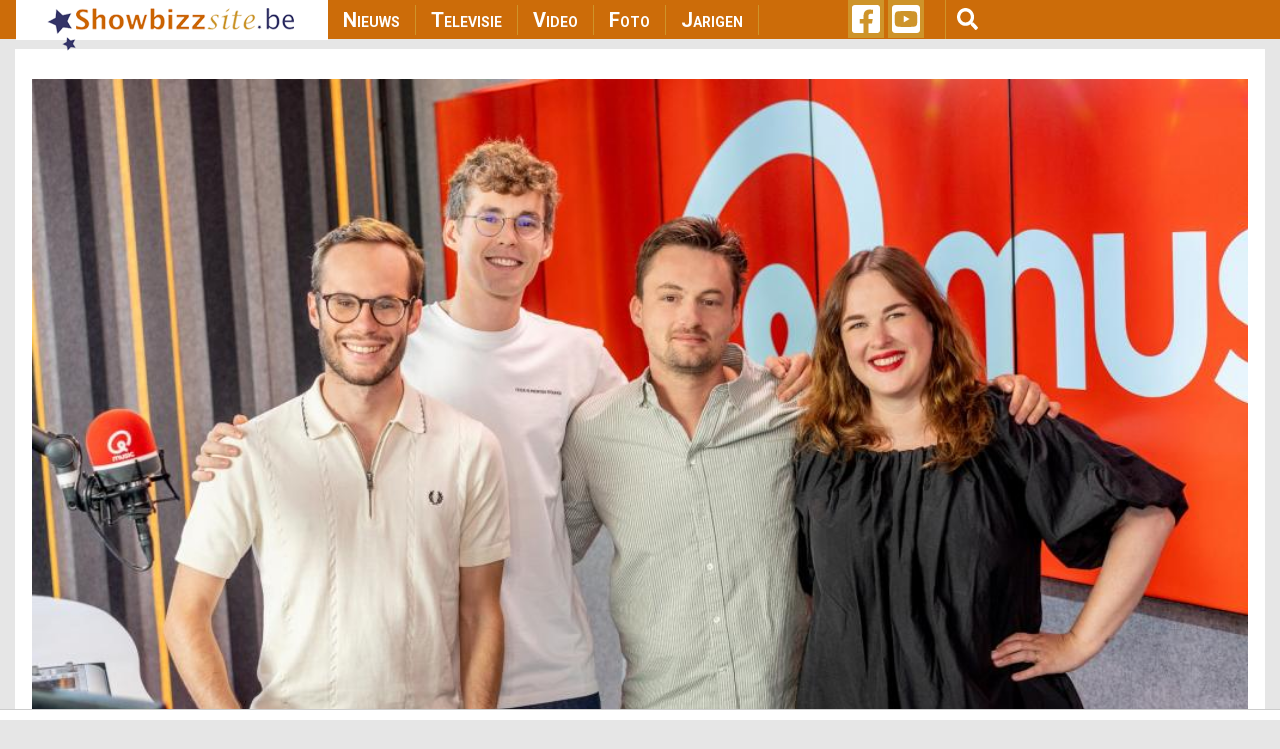

--- FILE ---
content_type: text/html; charset=UTF-8
request_url: https://www.showbizzsite.be/nieuws/lost-frequencies-is-vanaf-nu-ook-qdj-1655647
body_size: 18162
content:
<!DOCTYPE html>
<html lang="en" dir="ltr" prefix="content: http://purl.org/rss/1.0/modules/content/  dc: http://purl.org/dc/terms/  foaf: http://xmlns.com/foaf/0.1/  og: http://ogp.me/ns#  rdfs: http://www.w3.org/2000/01/rdf-schema#  schema: http://schema.org/  sioc: http://rdfs.org/sioc/ns#  sioct: http://rdfs.org/sioc/types#  skos: http://www.w3.org/2004/02/skos/core#  xsd: http://www.w3.org/2001/XMLSchema# ">
  <head>
    <meta charset="utf-8" />
<script async src="https://www.googletagmanager.com/gtag/js?id=UA-44753567-1"></script>
<script>window.dataLayer = window.dataLayer || [];function gtag(){dataLayer.push(arguments)};gtag("js", new Date());gtag("set", "developer_id.dMDhkMT", true);gtag("config", "UA-44753567-1", {"groups":"default","anonymize_ip":true,"page_placeholder":"PLACEHOLDER_page_path"});</script>
<meta property="fb:admins" content="1021426810" />
<meta property="og:site_name" content="Showbizzsite" />
<link rel="shortlink" href="https://www.showbizzsite.be/nieuws/lost-frequencies-is-vanaf-nu-ook-qdj-1655647" />
<meta name="twitter:card" content="summary" />
<meta http-equiv="content-language" content="nl_BE" />
<link rel="canonical" href="https://www.showbizzsite.be/nieuws/lost-frequencies-is-vanaf-nu-ook-qdj-1655647" />
<meta property="fb:app_id" content="1411444749086772" />
<meta name="news_keywords" content="Lost Frequencies, Maarten Vancoillie, Dorothee Dauwe, M-Kids, Vincent Fierens, Matthias Vandenbulcke, Maureen, Jolien Roets, Emma Salden, Vincent van der Lans, Jarne Baele, Dimitri Wouters, Yoren Linsen, Jarne Rediers, Ulrike D’hauwer, Naomi Vanderpoorten" />
<meta name="description" content="Qmusic trapt het najaar af" />
<meta name="twitter:description" content="Qmusic trapt het najaar af" />
<meta name="twitter:site" content="@showbizzsitebe" />
<meta property="og:type" content="article" />
<meta name="twitter:title" content="Lost Frequencies is vanaf nu ook Qdj!" />
<meta property="og:url" content="https://www.showbizzsite.be/nieuws/lost-frequencies-is-vanaf-nu-ook-qdj-1655647" />
<link rel="icon" sizes="16x16" href="/sites/default/files/metatag_favicon/favicon-16x16.ipng" />
<link rel="icon" sizes="32x32" href="/sites/default/files/metatag_favicon/favicon-32x32.png" />
<meta name="keywords" content="Lost Frequencies, Maarten Vancoillie, Dorothee Dauwe, M-Kids, Vincent Fierens, Matthias Vandenbulcke, Maureen, Jolien Roets, Emma Salden, Vincent van der Lans, Jarne Baele, Dimitri Wouters, Yoren Linsen, Jarne Rediers, Ulrike D’hauwer, Naomi Vanderpoorten" />
<meta name="generator" content="Drupal 8 (https://www.drupal.org/)" />
<link rel="image_src" href="/media/15171/edit" />
<meta property="og:title" content="Lost Frequencies is vanaf nu ook Qdj!" />
<link rel="icon" sizes="96x96" href="/sites/default/files/metatag_favicon/favicon-96x96.png" />
<meta name="twitter:url" content="https://www.showbizzsite.be/nieuws/lost-frequencies-is-vanaf-nu-ook-qdj-1655647" />
<link rel="icon" sizes="192x192" href="/sites/default/files/metatag_favicon/android-icon-192x192.png" />
<meta property="og:description" content="Qmusic trapt het najaar af" />
<link rel="apple-touch-icon" href="/sites/default/files/metatag_favicon/apple-icon-60x60.png" />
<link rel="apple-touch-icon" sizes="72x72" href="/sites/default/files/metatag_favicon/apple-icon-72x72.png" />
<link rel="apple-touch-icon" sizes="76x76" href="/sites/default/files/metatag_favicon/apple-icon-76x76.png" />
<link rel="apple-touch-icon" sizes="114x114" href="/sites/default/files/metatag_favicon/apple-icon-114x114.png" />
<link rel="apple-touch-icon" sizes="120x120" href="/sites/default/files/metatag_favicon/apple-icon-120x120.png" />
<link rel="apple-touch-icon" sizes="144x144" href="/sites/default/files/metatag_favicon/apple-icon-144x144.png" />
<meta property="og:image:width" content="1017" />
<link rel="apple-touch-icon" sizes="152x152" href="/sites/default/files/metatag_favicon/apple-icon-152x152.png" />
<meta property="og:image:height" content="678" />
<link rel="apple-touch-icon" sizes="180x180" href="/sites/default/files/metatag_favicon/apple-icon-180x180.png" />
<link rel="apple-touch-icon-precomposed" href="/sites/default/files/metatag_favicon/apple-icon-57x57.png" />
<link rel="apple-touch-icon-precomposed" sizes="72x72" href="/sites/default/files/metatag_favicon/apple-icon-72x72.png" />
<link rel="apple-touch-icon-precomposed" sizes="76x76" href="/sites/default/files/metatag_favicon/apple-icon-76x76.png" />
<link rel="apple-touch-icon-precomposed" sizes="114x114" href="/sites/default/files/metatag_favicon/apple-icon-114x114.png" />
<link rel="apple-touch-icon-precomposed" sizes="120x120" href="/sites/default/files/metatag_favicon/apple-icon-120x120.png" />
<link rel="apple-touch-icon-precomposed" sizes="144x144" href="/sites/default/files/metatag_favicon/apple-icon-144x144.png" />
<link rel="apple-touch-icon-precomposed" sizes="152x152" href="/sites/default/files/metatag_favicon/apple-icon-152x152.png" />
<link rel="apple-touch-icon-precomposed" sizes="180x180" href="/sites/default/files/metatag_favicon/apple-icon-180x180.png" />
<meta property="og:locale" content="nl_BE" />
<meta name="Generator" content="Drupal 8 (https://www.drupal.org)" />
<meta name="MobileOptimized" content="width" />
<meta name="HandheldFriendly" content="true" />
<meta name="viewport" content="width=device-width, initial-scale=1, shrink-to-fit=no" />
<meta property="og:image" content="https://www.showbizzsite.be/sites/default/files/styles/news_category_overview/public/Qmusic_2022_LostFrequencies_003_S.jpg?h=d224877e" />
<meta http-equiv="x-ua-compatible" content="ie=edge" />
<link rel="revision" href="https://www.showbizzsite.be/nieuws/lost-frequencies-is-vanaf-nu-ook-qdj-1655647" />

    <title>Lost Frequencies is vanaf nu ook Qdj! | Showbizzsite</title>
    <link rel="stylesheet" media="all" href="/sites/default/files/css/css_UuGg4XY4URZymx2ILlx4tzqq6bvyJn9398UZiKUrAdw.css" />
<link rel="stylesheet" media="all" href="/sites/default/files/css/css_gSE1LdE8rgIHyJexGleqhKq9AJNyjLrz6Ob5WkPhLvQ.css" />
<link rel="stylesheet" media="all" href="//fonts.googleapis.com/css?family=Roboto|Roboto+Condensed:700" />
<link rel="stylesheet" media="all" href="//use.fontawesome.com/releases/v5.13.0/css/all.css" />
<link rel="stylesheet" media="all" href="/sites/default/files/css/css_rWikXWnsTdWtDZ8DVcRjC9a7L9vuYmw7jKMUgkIXkzc.css" />
<link rel="stylesheet" media="all" href="//fonts.googleapis.com/css2?family=Roboto:wght@400;700&amp;display=swap" />
<link rel="stylesheet" media="print" href="/sites/default/files/css/css_Y4H_4BqmgyCtG7E7YdseTs2qvy9C34c51kBamDdgark.css" />

    
<!--[if lte IE 8]>
<script src="/sites/default/files/js/js_VtafjXmRvoUgAzqzYTA3Wrjkx9wcWhjP0G4ZnnqRamA.js"></script>
<![endif]-->
<script src="https://use.fontawesome.com/releases/v5.12.0/js/all.js" defer crossorigin="anonymous"></script>
<script src="https://use.fontawesome.com/releases/v5.12.0/js/v4-shims.js" defer crossorigin="anonymous"></script>


    <script data-ad-client="ca-pub-3543415476057477" async src="https://pagead2.googlesyndication.com/pagead/js/adsbygoogle.js"></script>

    

    <meta name="facebook-domain-verification" content="ynzknwdprjq8edj0qmbc3cp19t8dfq" />

    <!-- Refinery script -->
    <script async src="https://tags.refinery89.com/v2/showbizzsitebe.js"></script>

    <script>
      window.top.r89 = window.top.r89 || {};
      window.top.r89.callAds = window.top.r89.callAds || [];
    </script>

    <script type="text/javascript" src="https://platform-api.sharethis.com/js/sharethis.js#property=64786eda76cd270019936a6a&custom-share-buttons&source=platform" async="async"></script>

    <meta name="google-adsense-account" content="ca-pub-3543415476057477">
  </head>
  <body class="role-anonymous layout-one-sidebar layout-sidebar-second page-node-1655647 nieuws-lost-frequencies-is-vanaf-nu-ook-qdj-1655647 path-node node--type-news">
    <a href="#main-content" class="visually-hidden focusable skip-link">
      Skip to main content
    </a>
    
      <div class="dialog-off-canvas-main-canvas" data-off-canvas-main-canvas>
    <div id="page-wrapper">
  <div id="page">
    <header id="header" class="header" role="banner" aria-label="Site header">
                <nav class="navbar fixed-top navbar-expand-lg testraniha" id="navbar-main" data-toggle="affix">
        <div class="container viewport-1360 pl-0 pr-0">                     <a href="/" title="Home" rel="home" class="navbar-brand col-lg-3">
              <img src="/sites/default/files/sbs_logo.png" alt="Home" class="img-fluid d-inline-block align-top" />
          </a>
    

              <button class="navbar-toggler navbar-toggler-right" type="button" data-toggle="collapse" data-target="#CollapsingNavbar" aria-controls="CollapsingNavbar" aria-expanded="false" aria-label="Toggle navigation">
          <span class="navbar-toggler-icon">
            <div class="bar1"></div>
            <div class="bar2"></div>
            <div class="bar3"></div>
          </span>
        </button>
        <div class="collapse navbar-collapse col-lg-5" id="CollapsingNavbar">
            <nav role="navigation" aria-labelledby="block-showbizzsite-main-menu-menu" id="block-showbizzsite-main-menu" class="block block-menu navigation menu--main">
            
  <h2 class="sr-only" id="block-showbizzsite-main-menu-menu">Main navigation</h2>
  

        
              <ul block="block-showbizzsite-main-menu" class="clearfix nav navbar-nav">
                    <li class="nav-item">
                          <a href="/nieuws" class="nav-link nav-link--nieuws" data-drupal-link-system-path="node/1609227">Nieuws</a>
              </li>
                <li class="nav-item">
                          <a href="/televisie" class="nav-link nav-link--televisie" data-drupal-link-system-path="node/1609269">Televisie</a>
              </li>
                <li class="nav-item">
                          <a href="/video" class="nav-link nav-link--video" data-drupal-link-system-path="node/1609271">Video</a>
              </li>
                <li class="nav-item">
                          <a href="/foto" class="nav-link nav-link--foto" data-drupal-link-system-path="node/1609272">Foto</a>
              </li>
                <li class="nav-item">
                          <a href="/jarigen" class="nav-link nav-link--jarigen" data-drupal-link-system-path="node/1609273">Jarigen</a>
              </li>
        </ul>
  


  </nav>


                    <div class="mobile-search">
              <section class="row region region-custom-in-menu-search">
    <div class="views-exposed-form block block-views block-views-exposed-filter-blocksearch-mobile-page-search-mobile" data-drupal-selector="views-exposed-form-search-mobile-page-search-mobile" id="block-exposedformsearch-mobilepage-search-mobile">
  
    
      <div class="content">
      
<form action="/zoek" method="get" id="views-exposed-form-search-mobile-page-search-mobile" accept-charset="UTF-8">
  <div class="form-row">
  



  <fieldset class="js-form-item js-form-type-textfield form-type-textfield js-form-item-query form-item-query form-no-label form-group">
                    <input data-drupal-selector="edit-query" type="text" id="edit-query" name="query" value="" size="30" maxlength="128" class="form-text form-control" />

                      </fieldset>
<div data-drupal-selector="edit-actions" class="form-actions js-form-wrapper form-group" id="edit-actions--2"><button data-drupal-selector="edit-submit-search-mobile" type="submit" id="edit-submit-search-mobile" value="Zoeken" class="button js-form-submit form-submit btn btn-primary">Zoeken</button>
</div>

</div>

</form>

    </div>
  </div>

  </section>

          </div>
        </div>
      
      
      <div class="custom-social-and-search-container col-lg-4">  <section class="row region region-custom-social-links-and-search">
    <div id="block-showbizzsitesociallinks" class="col-lg-3 block block-block-content block-block-contentbf78e861-132e-4d34-8d4a-028381a2c50e">
  
    
      <div class="content">
      
            <div class="clearfix text-formatted"><ul>
	<li><a href="https://www.facebook.com/deshowbizzsite" target="_blank"><i class="fab fa-facebook-square fa-2x"> </i></a></li>
	<li><a href="https://www.youtube.com/user/showbizztvbe" target="_blank"><i class="fab fa-youtube-square fa-2x"> </i></a></li>
</ul>
</div>
      
    </div>
  </div>
<div class="views-exposed-form col-lg-9 block block-views block-views-exposed-filter-blocksearch-page-search" data-drupal-selector="views-exposed-form-search-page-search" id="block-exposedformsearchpage-search">
  
    
    <div class="content container-inline">
    <button type="button" class="btn" id="menu-search"><i class="fas fa-search fa-lg"></i></button>
        <div class="content container-inline">
      
<form action="/zoek" method="get" id="views-exposed-form-search-page-search" accept-charset="UTF-8">
  <div class="form-row">
  



  <fieldset class="js-form-item js-form-type-textfield form-type-textfield js-form-item-query form-item-query form-no-label form-group">
                    <input data-drupal-selector="edit-query" type="text" id="edit-query--2" name="query" value="" size="30" maxlength="128" class="form-text form-control" />

                      </fieldset>
<div data-drupal-selector="edit-actions" class="form-actions js-form-wrapper form-group" id="edit-actions--3"><button data-drupal-selector="edit-submit-search" type="submit" id="edit-submit-search" value="Apply" class="button js-form-submit form-submit btn btn-primary">Apply</button>
</div>

</div>

</form>

    </div>
  
  </div>
</div>

  </section>
</div>

                </div>
      </nav>
    </header>
          <div class="highlighted">
        <aside class="container section clearfix" role="complementary">
            <div data-drupal-messages-fallback class="hidden"></div>


        </aside>
      </div>
            <div id="main-wrapper" class="layout-main-wrapper clearfix">
        <div style="height: 10px;"></div>
  <div id="main" class="container viewport-1360">
    
    <div class="row row-offcanvas row-offcanvas-left clearfix" id="remove-margin">
      <main class="main-content col" id="content" role="main">         <section class="section">
          <a id="main-content" tabindex="-1"></a>
            <div id="block-leaderboardadglobal" class="block block-block-content block-block-content940e5033-ab10-4dd4-8f8d-3a55572a7aac">
  
    
      <div class="content">
      
            <div class="clearfix text-formatted"><div class="col-lg-12 mid-billboard-ad-container LeaderboardLarge"><span class="make-me-invisible">.</span></div>
</div>
      
    </div>
  </div>
<div id="block-showbizzsite-content" class="block block-system block-system-main-block">
  
    
      <div class="content">
      

<article data-history-node-id="1655647" role="article" about="/nieuws/lost-frequencies-is-vanaf-nu-ook-qdj-1655647" class="node node--type-news node--promoted node--view-mode-full clearfix">
      <div class="node__content clearfix">
        
            <div>
  
      <img src="/sites/default/files/styles/news_page_details/public/Qmusic_2022_LostFrequencies_003_S.jpg?h=4e366c8a" width="1017" height="679" alt="Vincent Fierens, Lost Frequencies, Maarten Vancoillie, Dorothee Dauwe" typeof="foaf:Image" class="image-style-news-page-details" />




  <div class="field field--name-field-image-with-crop-copyright field--type-string field--label-above">
    <div class="field__label">Copyright</div>
              <div class="field__item">&copy; Qmusic</div>
          </div>

</div>


      <div class="detail-page-created-date">maandag 5 september 2022</div>
        
    <h1 class="news-detail-page-title"><span class="field field--name-title field--type-string field--label-hidden">Lost Frequencies is vanaf nu ook Qdj!</span>
</h1>
    <div class="news-detail-page-summary">Qmusic trapt het najaar af</div>

    <div class="row">
      <div class="col-md-2 col-sm-12 social-sharing-icons">
        <!-- Go to www.addthis.com/dashboard to customize your tools -->
                        <div class="st-custom-button" data-network="facebook" id="st-fb">
          <i class="fab fa-facebook-f"></i>
                  </div>
        <div class="st-custom-button" data-network="twitter" id="st-twitter">
          <i class="fab fa-twitter"></i>
        </div>
        <div class="st-custom-button" data-network="whatsapp" id="st-whatsapp">
          <i class="fab fa-whatsapp"></i>
        </div>
        <div class="st-custom-button" data-network="email" id="st-email">
          <i class="fas fa-envelope"></i>
        </div>
        <div class="st-custom-button" data-network="sharethis" id="st-sharethis">
          <i class="fas fa-share-alt"></i>
        </div>
      </div>
      <div class="col-md-10 col-sm-12">
        <!-- refinery CLS -->
        <div class="r89-desktop-video-outstream"></div>

        <div class="news_body">
          <p>Met zo’n 350.000 bezoekers, een 40-tal live optredens, 780 uren live radio, één huwelijk en 9.600 porties nacho’s sloot Qmusic afgelopen weekend een schitterende zomer aan het Q-Beach House af. Vandaag, maandag 5 september, duiken de Q-dj’s de radiostudio weer in voor een minstens even schitterend najaar. Dat wordt groots afgetrapt, want Q-dj’s Maarten en Dorothee starten opnieuw de iconische zoektocht naar ‘Het Geluid’. De actie luidt niet alleen een radioseizoen met vertrouwde stemmen en vaste waarden in, maar ook eentje met een nieuwe straffe naam: de wereldberoemde dj Lost Frequencies versterkt het team van Qmusic. Verder bedienen een vernieuwde Q-app en nieuwe digitale themazenders de luisteraars meer dan ooit op hun wenken. </p>

<p>Het is zover! Na twee jaar radiostilte barst vandaag, maandag 5 september, de iconische zoektocht naar ‘Het Geluid’ weer helemaal los. Iedere weekdag, van ‘Maarten &amp; Dorothee’ tot en met ‘Vincent Live’ (6u00 tot 19u00), horen de luisteraars elk uur ‘Het Geluid’. De gelukkige Q-luisteraar die het raadt, wint het bedrag dat op dat moment in de pot zit. Bij de start zit er 100 euro in de pot, per fout antwoord komt er 100 euro bij. Om 9u30 wordt telkens de Superronde gespeeld, dan mogen drie luisteraars het geluid raden. Wie mee wil spelen, schrijft zich in via de nieuwe Q-app. </p>

<p>Maarten Vancoillie en Dorothee Dauwe: "De zalige zomer aan het Q-Beach House zit er nog maar net op en we vliegen er meteen weer in met een legendarische actie. Het makkelijkste, maar tegelijk ook moeilijkste en spannendste radiospel ooit is terug! We zijn benieuwd hoeveel pogingen onze luisteraars nodig hebben om ‘Het Geluid’ te raden en hoe groot de pot wordt. Spannend!" </p>

<p>Lost Frequencies vuurt zijn favoriete tracks op de luisteraars af  Hij wordt internationaal aanbeden, vult moeiteloos de grootste concertzalen en festivalweides, scoort wereldwijd de ene na de andere monsterhit én vanaf 9 september is hij iedere vrijdag op Qmusic te horen. Met de Lost Radio Show trakteert top-dj Lost Frequencies luisteraars iedere vrijdag tussen 21u00 en 22u00 op de beste melodieuze dance- en housemuziek. Lost Frequencies, Felix voor de vrienden, brengt fijne nieuwe ontdekkingen mee en combineert deze met eigen remixes en klassiekers van zijn favoriete artiesten. Samen met Radio Regi (19u00 - 21u00), Worldwide Club 20 (22u00 - 23u00) en Q-Party (00u00 - 02u00) worden de vrijdagavonden bij Qmusic zo één groot feest! </p>

<p>Lost Frequencies: “Ik ben super excited om een nieuwe radio residency bij Qmusic te starten. Een uur lang vuur ik mijn nieuwste ontdekkingen, eigen songs en favoriete nummers van het moment op de luisteraars af. ‘Lost Radio Show’ wordt een leuk moment met goede vibes, ideaal om samen het weekend af te trappen!”<br />
Luisteraars kunnen rekenen op vertrouwde stemmen en vaste waarden</p>

<p>Never change a winning team! De Q-luisteraar kan dit najaar rekenen op vertrouwde stemmen en vaste waarden. Maarten Vancoillie en Dorothee Dauwe loodsen de luisteraars elke weekdag van 06u00 tot 10u00 doorheen de ochtend, in de avondspits (16u00 - 19u00) is Vincent Fierens weer trouw op post met Vincent Live. Ook doorheen de werkdag en avond krijgen de luisteraars gezelschap van een heleboel vertrouwde stemmen, zoals Matthias Vandenbulcke, Sean Dhondt, Jana De Wilde en Tom De Cock.</p>

<p>Verder maken ook Maureen Vanherberghen, Jolien Roets, Emma Salden, Vincent Vangeel, Ulrike D’hauwer, Yoren Linsen, Naomi Vanderpoorten, Jarne Rediers en Dimitri Wouters dit najaar het mooie weer. </p>

        </div>

        <div class="artist-video-embed">
          <div>
  
  
  

  
  
  

  <div>
  <div class="row">
          <div class="col-lg-12 col-md-12 col-sm-12 col-xs-12">
      

<article data-history-node-id="435247" role="article" about="/videos/hier-kijkt-lost-frequencies-enorm-naar-uit" class="node node--type-video node--view-mode-news-main-tag-video clearfix">
  <header>
    
          <h2 class="node__title">
        <a href="/videos/hier-kijkt-lost-frequencies-enorm-naar-uit" rel="bookmark"><span class="field field--name-title field--type-string field--label-hidden">Hier kijkt Lost Frequencies enorm naar uit</span>
</a>
      </h2>
        
      </header>
  <div class="node__content clearfix">
    
            <div><div class="video-embed-field-provider-youtube video-embed-field-responsive-video"><iframe width="854" height="480" frameborder="0" allowfullscreen="allowfullscreen" src="https://www.youtube.com/embed/_Xyz9M__5Nw?autoplay=0&amp;start=0&amp;rel=0"></iframe>
</div>
</div>
      
  </div>
</article>

    </div>
    </div>
</div>

    

  
  

  
  
</div>

        </div>

        <div class="nieuws-custom-text">
        
            <div class="clearfix text-formatted"><h2><a href="https://youtu.be/Lb_Jx-Su5_Y">Video: Zo werd 30 jaar Thuis gevierd</a></h2></div>
      
        </div>
      </div>
    </div>
    <div class="nieuws-detail-page-bottom-part">
      <!-- FOR CONVENTO AD SCRIPT -->
      <div class="row">
        <div class="col-md-12 text-align-center convento-ad-detail-page-container">
          <div class="konvento"></div>
        </div>

      </div>
      <!-- NEWSLETTER PLACEMENT -->
      <div class="row">
        <div class="col-md-12 text-align-left news-letter-detail-page-container">
          <div class="newsletter-form-container">
            <p class="newsletter-heading">Schrijf je nu in voor onze GRATIS dagelijkse ochtendnieuwsbrief</p>
            <div id="formwrapper">
<form class="newsletter-form form-inline" data-drupal-selector="newsletter-subscribe-form" action="/nieuws/lost-frequencies-is-vanaf-nu-ook-qdj-1655647" method="post" id="newsletter-subscribe-form" accept-charset="UTF-8">
  <div class="col-md-12" id="formwrapper-errors"></div><input autocomplete="off" data-drupal-selector="form-ie7-h2q5q5bnzsbwcr49i6uhfnjmpsmbqf31qoopv08" type="hidden" name="form_build_id" value="form-IE7-H2Q5q5BnZsBWcr49i6uHFnjMpsMBqF31QoOPV08" class="form-control" />
<input data-drupal-selector="edit-newsletter-subscribe-form" type="hidden" name="form_id" value="newsletter_subscribe_form" class="form-control" />
<div class="col-md-9 col-sm-12 col-xs-12" id="custom-email-container">



  <fieldset class="js-form-item js-form-type-email form-type-email js-form-item-email form-item-email form-no-label form-group">
                    <input class="form-control form-email required" placeholder="jouw emailadres" data-drupal-selector="edit-email" type="email" id="edit-email" name="email" value="" size="60" maxlength="254" required="required" aria-required="true" />

                      </fieldset>
<span>* Ja, dit is écht volledig gratis, wij geven geen mailadressen aan adverteerders én je kan je altijd met één klik uitschrijven</span></div><div class="col-md-3 col-sm-12 col-xs-12" id="custom-button-container"><div data-drupal-selector="edit-actions" class="form-actions js-form-wrapper form-group" id="edit-actions"><button data-drupal-selector="edit-submit" type="submit" id="edit-submit" name="op" value="Inschrijven" class="button button--primary js-form-submit form-submit btn btn-primary">Inschrijven</button>
</div>
</div>
</form>
</div>
          </div>
        </div>
      </div>

                        <div class="row">
            <div class="col-md-12 artists-items">
              <h2>Bekijk ook deze items over Lost Frequencies:</h2>
                              <div>
  
  
  

  
  
  

  <div>
  <div class="row">
          <div class="related-items col-lg-6 col-md-6 col-sm-12 col-xs-12">
      



    <div class="artists-item-img-container">
                      <a href="/nieuws/belgian-party-gratis-concert-laser-en-droneshow-en-vuurwerk-in-het-jubelpark-1718321">
                <img src="/sites/default/files/styles/news_category_overview/public/DSC_8987.JPG?h=ad7095d6" width="1013" height="570" alt="K3" typeof="foaf:Image" class="image-style-news-category-overview" />





          </a>
            
    
    

    <div class="artists-item-category">
              <a href="">
          Nieuws
        </a>
          </div>
  </div>
<div class="artists-item-title">
  <a href="/nieuws/belgian-party-gratis-concert-laser-en-droneshow-en-vuurwerk-in-het-jubelpark-1718321"><span class="field field--name-title field--type-string field--label-hidden">Belgian Party: gratis concert, laser- en droneshow en vuurwerk in het Jubelpark</span>
</a>
</div>

    </div>
          <div class="related-items col-lg-6 col-md-6 col-sm-12 col-xs-12">
      



    
<div class="artists-item-img-container">
                      <a href="/nieuws/20-jaar-qmusic-met-de-beste-muziek-en-straffe-awards-1627862">
                <img src="/sites/default/files/styles/news_category_overview/public/clouseau%20-%20clipopname%20-%2020150912.jpg?h=920929c4" width="1013" height="570" alt="Clouseau" typeof="foaf:Image" class="image-style-news-category-overview" />





          </a>
            
    
    

    <div class="artists-item-category">
              <a href="/nieuws">
          Nieuws
        </a>
          </div>
  </div>
<div class="artists-item-title">
  <a href="/nieuws/20-jaar-qmusic-met-de-beste-muziek-en-straffe-awards-1627862"><span class="field field--name-title field--type-string field--label-hidden">20 jaar Qmusic met de beste muziek en straffe awards</span>
</a>
</div>

    </div>
    </div>
</div>

    

  
  

  
  
</div>

                          </div>
          </div>
                                <div class="row">
            <div class="col-md-12 artists-items">
              <h2>Bekijk ook deze items over Maarten Vancoillie:</h2>
                              <div>
  
  
  

  
  
  

  <div>
  <div class="row">
          <div class="related-items col-lg-6 col-md-6 col-sm-12 col-xs-12">
      



    
<div class="artists-item-img-container">
                      <a href="/nieuws/maarten-dorothee-verdubbelen-het-netto-jaarloon-van-luisteraar-in-60-seconden-1727887">
                <img src="/sites/default/files/styles/news_category_overview/public/2021-01/qmusic_2018_md_takeover_014.jpg?h=95e7f8f8" width="1013" height="570" alt="Maarten Vancoillie en Dorothee Dauwe" typeof="foaf:Image" class="image-style-news-category-overview" />





          </a>
            
    
    

    <div class="artists-item-category">
              <a href="/nieuws">
          Nieuws
        </a>
          </div>
  </div>
<div class="artists-item-title">
  <a href="/nieuws/maarten-dorothee-verdubbelen-het-netto-jaarloon-van-luisteraar-in-60-seconden-1727887"><span class="field field--name-title field--type-string field--label-hidden">Maarten &amp; Dorothee verdubbelen het netto jaarloon van luisteraar in 60 seconden</span>
</a>
</div>

    </div>
          <div class="related-items col-lg-6 col-md-6 col-sm-12 col-xs-12">
      



    
<div class="artists-item-img-container">
                      <a href="/nieuws/nemen-maarten-vancoillie-en-dorothee-dauwe-een-kastaar-mee-naar-huis-1727508">
                <img src="/sites/default/files/styles/news_category_overview/public/2024-01/Kastaars_2024_116.jpg?h=05826d76" width="1013" height="570" alt="Maarten Vancoillie, Dorothee Dauwe" typeof="foaf:Image" class="image-style-news-category-overview" />





          </a>
            
    
    

    <div class="artists-item-category">
              <a href="/nieuws">
          Nieuws
        </a>
          </div>
  </div>
<div class="artists-item-title">
  <a href="/nieuws/nemen-maarten-vancoillie-en-dorothee-dauwe-een-kastaar-mee-naar-huis-1727508"><span class="field field--name-title field--type-string field--label-hidden">Nemen Maarten Vancoillie en Dorothee Dauwe een Kastaar mee naar huis?</span>
</a>
</div>

    </div>
    </div>
</div>

    

  
  

  
  
</div>

                          </div>
          </div>
                                <div class="row">
            <div class="col-md-12 artists-items">
              <h2>Bekijk ook deze items over Dorothee Dauwe:</h2>
                              <div>
  
  
  

  
  
  

  <div>
  <div class="row">
          <div class="related-items col-lg-6 col-md-6 col-sm-12 col-xs-12">
      



    
<div class="artists-item-img-container">
                      <a href="/nieuws/maarten-dorothee-verdubbelen-het-netto-jaarloon-van-luisteraar-in-60-seconden-1727887">
                <img src="/sites/default/files/styles/news_category_overview/public/2021-01/qmusic_2018_md_takeover_014.jpg?h=95e7f8f8" width="1013" height="570" alt="Maarten Vancoillie en Dorothee Dauwe" typeof="foaf:Image" class="image-style-news-category-overview" />





          </a>
            
    
    

    <div class="artists-item-category">
              <a href="/nieuws">
          Nieuws
        </a>
          </div>
  </div>
<div class="artists-item-title">
  <a href="/nieuws/maarten-dorothee-verdubbelen-het-netto-jaarloon-van-luisteraar-in-60-seconden-1727887"><span class="field field--name-title field--type-string field--label-hidden">Maarten &amp; Dorothee verdubbelen het netto jaarloon van luisteraar in 60 seconden</span>
</a>
</div>

    </div>
          <div class="related-items col-lg-6 col-md-6 col-sm-12 col-xs-12">
      



    
<div class="artists-item-img-container">
                      <a href="/nieuws/nemen-maarten-vancoillie-en-dorothee-dauwe-een-kastaar-mee-naar-huis-1727508">
                <img src="/sites/default/files/styles/news_category_overview/public/2024-01/Kastaars_2024_116.jpg?h=05826d76" width="1013" height="570" alt="Maarten Vancoillie, Dorothee Dauwe" typeof="foaf:Image" class="image-style-news-category-overview" />





          </a>
            
    
    

    <div class="artists-item-category">
              <a href="/nieuws">
          Nieuws
        </a>
          </div>
  </div>
<div class="artists-item-title">
  <a href="/nieuws/nemen-maarten-vancoillie-en-dorothee-dauwe-een-kastaar-mee-naar-huis-1727508"><span class="field field--name-title field--type-string field--label-hidden">Nemen Maarten Vancoillie en Dorothee Dauwe een Kastaar mee naar huis?</span>
</a>
</div>

    </div>
    </div>
</div>

    

  
  

  
  
</div>

                          </div>
          </div>
                                <div class="row">
            <div class="col-md-12 artists-items">
              <h2>Bekijk ook deze items over M-Kids:</h2>
                              <div>
  
  
  

  
  
  

  <div>
  <div class="row">
          <div class="related-items col-lg-6 col-md-6 col-sm-12 col-xs-12">
      



    
<div class="artists-item-img-container">
                      <a href="/nieuws/davina-m-kids-hard-voor-gewerkt-1723352">
                <img src="/sites/default/files/styles/news_category_overview/public/23316385_0.jpg?h=915a279c" width="1013" height="570" alt="M-Kids" typeof="foaf:Image" class="image-style-news-category-overview" />





          </a>
            
    
    

    <div class="artists-item-category">
              <a href="/nieuws">
          Nieuws
        </a>
          </div>
  </div>
<div class="artists-item-title">
  <a href="/nieuws/davina-m-kids-hard-voor-gewerkt-1723352"><span class="field field--name-title field--type-string field--label-hidden">Davina (M-Kids): “Hard voor gewerkt”</span>
</a>
</div>

    </div>
          <div class="related-items col-lg-6 col-md-6 col-sm-12 col-xs-12">
      



    
<div class="artists-item-img-container">
                      <a href="/nieuws/britt-m-kids-gestopt-op-een-hoogtepunt-1723320">
                <img src="/sites/default/files/styles/news_category_overview/public/DSC_2196.JPG?h=df7c685d" width="1013" height="570" alt="M-Kids" typeof="foaf:Image" class="image-style-news-category-overview" />





          </a>
            
    
    

    <div class="artists-item-category">
              <a href="/nieuws">
          Nieuws
        </a>
          </div>
  </div>
<div class="artists-item-title">
  <a href="/nieuws/britt-m-kids-gestopt-op-een-hoogtepunt-1723320"><span class="field field--name-title field--type-string field--label-hidden">Britt (M-Kids): “Gestopt op een hoogtepunt”</span>
</a>
</div>

    </div>
    </div>
</div>

    

  
  

  
  
</div>

                          </div>
          </div>
                                <div class="row">
            <div class="col-md-12 artists-items">
              <h2>Bekijk ook deze items over Vincent Fierens:</h2>
                              <div>
  
  
  

  
  
  

  <div>
  <div class="row">
          <div class="related-items col-lg-6 col-md-6 col-sm-12 col-xs-12">
      



    
<div class="artists-item-img-container">
                      <a href="/nieuws/het-liefdesverhaal-van-vincent-fierens-1722196">
                <img src="/sites/default/files/styles/news_category_overview/public/2025-08/De-Ronde-Tafel_S3_visual_001.jpg?h=920929c4" width="1013" height="570" alt="Vincent Fierens" typeof="foaf:Image" class="image-style-news-category-overview" />





          </a>
            
    
    

    <div class="artists-item-category">
              <a href="/nieuws">
          Nieuws
        </a>
          </div>
  </div>
<div class="artists-item-title">
  <a href="/nieuws/het-liefdesverhaal-van-vincent-fierens-1722196"><span class="field field--name-title field--type-string field--label-hidden">Het liefdesverhaal van Vincent Fierens</span>
</a>
</div>

    </div>
          <div class="related-items col-lg-6 col-md-6 col-sm-12 col-xs-12">
      



    
<div class="artists-item-img-container">
                      <a href="/nieuws/vincent-fierens-blikt-1-jaar-na-vreselijke-dag-terug-1719152">
                <img src="/sites/default/files/styles/news_category_overview/public/2023-12/foto4.jpg?h=f76fb385" width="1013" height="570" alt="Vincent Fierens" typeof="foaf:Image" class="image-style-news-category-overview" />





          </a>
            
    
    

    <div class="artists-item-category">
              <a href="/nieuws">
          Nieuws
        </a>
          </div>
  </div>
<div class="artists-item-title">
  <a href="/nieuws/vincent-fierens-blikt-1-jaar-na-vreselijke-dag-terug-1719152"><span class="field field--name-title field--type-string field--label-hidden">Vincent Fierens blikt 1 jaar na vreselijke dag terug</span>
</a>
</div>

    </div>
    </div>
</div>

    

  
  

  
  
</div>

                          </div>
          </div>
                                <div class="row">
            <div class="col-md-12 artists-items">
              <h2>Bekijk ook deze items over Matthias Vandenbulcke:</h2>
                              <div>
  
  
  

  
  
  

  <div>
  <div class="row">
          <div class="related-items col-lg-6 col-md-6 col-sm-12 col-xs-12">
      



    <div class="artists-item-img-container">
                      <a href="/nieuws/staf-coppens-plaatst-kandidaten-meteen-voor-dilemma-in-de-verraders-1721194">
                <img src="/sites/default/files/styles/news_category_overview/public/2022-01/DeVerraders_portret_decor_Staf_02.jpg?h=54fcff7e" width="1014" height="570" alt="Staf Coppens" typeof="foaf:Image" class="image-style-news-category-overview" />





          </a>
            
    
    

    <div class="artists-item-category">
              <a href="">
          Nieuws
        </a>
          </div>
  </div>
<div class="artists-item-title">
  <a href="/nieuws/staf-coppens-plaatst-kandidaten-meteen-voor-dilemma-in-de-verraders-1721194"><span class="field field--name-title field--type-string field--label-hidden">Staf Coppens plaatst kandidaten meteen voor dilemma in De Verraders</span>
</a>
</div>

    </div>
          <div class="related-items col-lg-6 col-md-6 col-sm-12 col-xs-12">
      



    
<div class="artists-item-img-container">
                      <a href="/nieuws/brengt-q-dj-matthias-vandenbulcke-de-sfeer-erin-bij-de-verraders-1720356">
                <img src="/sites/default/files/styles/news_category_overview/public/2025-08/De-Verraders_S4_Matthias_001.jpg?h=920929c4" width="1013" height="570" alt="Mathias Vandenbulcke" typeof="foaf:Image" class="image-style-news-category-overview" />





          </a>
            
    
    

    <div class="artists-item-category">
              <a href="/nieuws">
          Nieuws
        </a>
          </div>
  </div>
<div class="artists-item-title">
  <a href="/nieuws/brengt-q-dj-matthias-vandenbulcke-de-sfeer-erin-bij-de-verraders-1720356"><span class="field field--name-title field--type-string field--label-hidden">Brengt Q-dj Matthias Vandenbulcke de sfeer erin bij ‘De Verraders’? </span>
</a>
</div>

    </div>
    </div>
</div>

    

  
  

  
  
</div>

                          </div>
          </div>
                                <div class="row">
            <div class="col-md-12 artists-items">
              <h2>Bekijk ook deze items over Maureen:</h2>
                              <div>
  
  
  

  
  
  

  <div>
  <div class="row">
          <div class="related-items col-lg-6 col-md-6 col-sm-12 col-xs-12">
      



    
<div class="artists-item-img-container">
                      <a href="/nieuws/king-krab-is-de-queen-van-the-masked-singer-1727343">
                <img src="/sites/default/files/styles/news_category_overview/public/TMS_S5_afl12_na_043.JPG?h=5720842f" width="1014" height="570" alt="Jade Mintjens" typeof="foaf:Image" class="image-style-news-category-overview" />





          </a>
            
    
    

    <div class="artists-item-category">
              <a href="/nieuws">
          Nieuws
        </a>
          </div>
  </div>
<div class="artists-item-title">
  <a href="/nieuws/king-krab-is-de-queen-van-the-masked-singer-1727343"><span class="field field--name-title field--type-string field--label-hidden">King Krab is de Queen van The Masked Singer!</span>
</a>
</div>

    </div>
          <div class="related-items col-lg-6 col-md-6 col-sm-12 col-xs-12">
      



    
<div class="artists-item-img-container">
                      <a href="/nieuws/vrt-lanceert-campagne-tegen-valse-onlineprofielen-van-bekende-gezichten-1721901">
                <img src="/sites/default/files/styles/news_category_overview/public/2023-12/DSC08687-Enhanced-NR.jpg?h=05826d76" width="1013" height="570" alt="Maureen Vanherberghen" typeof="foaf:Image" class="image-style-news-category-overview" />





          </a>
            
    
    

    <div class="artists-item-category">
              <a href="/nieuws">
          Nieuws
        </a>
          </div>
  </div>
<div class="artists-item-title">
  <a href="/nieuws/vrt-lanceert-campagne-tegen-valse-onlineprofielen-van-bekende-gezichten-1721901"><span class="field field--name-title field--type-string field--label-hidden">VRT lanceert campagne tegen valse onlineprofielen van bekende gezichten</span>
</a>
</div>

    </div>
    </div>
</div>

    

  
  

  
  
</div>

                          </div>
          </div>
                                <div class="row">
            <div class="col-md-12 artists-items">
              <h2>Bekijk ook deze items over Jolien Roets:</h2>
                              <div>
  
  
  

  
  
  

  <div>
  <div class="row">
          <div class="related-items col-lg-6 col-md-6 col-sm-12 col-xs-12">
      



    
<div class="artists-item-img-container">
                      <a href="/nieuws/deze-radiostem-krijgt-een-nieuwe-voordeur-1716984">
                <img src="/sites/default/files/styles/news_category_overview/public/Qmusic_2022_Jolien_Roets_005.JPG?h=90a36b30" width="1013" height="570" alt="Jolien Roets" typeof="foaf:Image" class="image-style-news-category-overview" />





          </a>
            
    
    

    <div class="artists-item-category">
              <a href="/nieuws">
          Nieuws
        </a>
          </div>
  </div>
<div class="artists-item-title">
  <a href="/nieuws/deze-radiostem-krijgt-een-nieuwe-voordeur-1716984"><span class="field field--name-title field--type-string field--label-hidden">Deze radiostem krijgt een nieuwe voordeur</span>
</a>
</div>

    </div>
          <div class="related-items col-lg-6 col-md-6 col-sm-12 col-xs-12">
      



    
<div class="artists-item-img-container">
                      <a href="/nieuws/laura-tesoro-gustaph-en-regi-openen-het-q-beach-house-1699881">
                <img src="/sites/default/files/styles/news_category_overview/public/20240629%2B-%2BQ-Beach%2BHouse%2B-%2BRegi%2B-%2B05.jpg?h=fd85b23b" width="1013" height="570" alt="Regi" typeof="foaf:Image" class="image-style-news-category-overview" />





          </a>
            
    
    

    <div class="artists-item-category">
              <a href="/nieuws">
          Nieuws
        </a>
          </div>
  </div>
<div class="artists-item-title">
  <a href="/nieuws/laura-tesoro-gustaph-en-regi-openen-het-q-beach-house-1699881"><span class="field field--name-title field--type-string field--label-hidden">Laura Tesoro, Gustaph en Regi openen het Q-Beach House</span>
</a>
</div>

    </div>
    </div>
</div>

    

  
  

  
  
</div>

                          </div>
          </div>
                                <div class="row">
            <div class="col-md-12 artists-items">
              <h2>Bekijk ook deze items over Emma Salden:</h2>
                              <div>
  
  
  

  
  
  

  <div>
  <div class="row">
          <div class="related-items col-lg-6 col-md-6 col-sm-12 col-xs-12">
      



    
<div class="artists-item-img-container">
                      <a href="/nieuws/emma-salden-het-is-een-niet-te-onderschatten-metgezel-1721964">
                <img src="/sites/default/files/styles/news_category_overview/public/2024-02/Qmusic_2022_Emma_Salden_002.jpg?h=920929c4" width="1013" height="570" alt="Emma Salden" typeof="foaf:Image" class="image-style-news-category-overview" />





          </a>
            
    
    

    <div class="artists-item-category">
              <a href="/nieuws">
          Nieuws
        </a>
          </div>
  </div>
<div class="artists-item-title">
  <a href="/nieuws/emma-salden-het-is-een-niet-te-onderschatten-metgezel-1721964"><span class="field field--name-title field--type-string field--label-hidden">Emma Salden: “Het is een niet te onderschatten metgezel”</span>
</a>
</div>

    </div>
          <div class="related-items col-lg-6 col-md-6 col-sm-12 col-xs-12">
      



    
<div class="artists-item-img-container">
                      <a href="/nieuws/het-liefdesverhaal-van-vincent-fierens-1722196">
                <img src="/sites/default/files/styles/news_category_overview/public/2025-08/De-Ronde-Tafel_S3_visual_001.jpg?h=920929c4" width="1013" height="570" alt="Vincent Fierens" typeof="foaf:Image" class="image-style-news-category-overview" />





          </a>
            
    
    

    <div class="artists-item-category">
              <a href="/nieuws">
          Nieuws
        </a>
          </div>
  </div>
<div class="artists-item-title">
  <a href="/nieuws/het-liefdesverhaal-van-vincent-fierens-1722196"><span class="field field--name-title field--type-string field--label-hidden">Het liefdesverhaal van Vincent Fierens</span>
</a>
</div>

    </div>
    </div>
</div>

    

  
  

  
  
</div>

                          </div>
          </div>
                                              <div class="row">
            <div class="col-md-12 artists-items">
              <h2>Bekijk ook deze items over Jarne Baele:</h2>
                              <div>
  
  
  

  
  
  

  <div>
  <div class="row">
          <div class="related-items col-lg-6 col-md-6 col-sm-12 col-xs-12">
      



    
<div class="artists-item-img-container">
                      <a href="/nieuws/zijn-justine-de-jonckheere-en-jarne-een-koppel-1665619">
            <img src="/sites/default/files/default_images/nopicalbum_0.png" alt="Default Image" title="Default Image" typeof="foaf:Image" class="image-style-news-artist-related-content" />
          </a>
          
    
    

    <div class="artists-item-category">
              <a href="/nieuws">
          Nieuws
        </a>
          </div>
  </div>
<div class="artists-item-title">
  <a href="/nieuws/zijn-justine-de-jonckheere-en-jarne-een-koppel-1665619"><span class="field field--name-title field--type-string field--label-hidden">Zijn Justine De Jonckheere en Jarne een koppel?</span>
</a>
</div>

    </div>
          <div class="related-items col-lg-6 col-md-6 col-sm-12 col-xs-12">
      



    
<div class="artists-item-img-container">
                      <a href="/nieuws/deze-5-celebs-gaan-op-zoek-naar-ware-liefde-in-celebs-gaan-daten-1660179">
            <img src="/sites/default/files/default_images/nopicalbum_0.png" alt="Default Image" title="Default Image" typeof="foaf:Image" class="image-style-news-artist-related-content" />
          </a>
          
    
    

    <div class="artists-item-category">
              <a href="/nieuws">
          Nieuws
        </a>
          </div>
  </div>
<div class="artists-item-title">
  <a href="/nieuws/deze-5-celebs-gaan-op-zoek-naar-ware-liefde-in-celebs-gaan-daten-1660179"><span class="field field--name-title field--type-string field--label-hidden">Deze 5 Celebs gaan op zoek naar ware liefde in Celebs Gaan Daten</span>
</a>
</div>

    </div>
    </div>
</div>

    

  
  

  
  
</div>

                          </div>
          </div>
                                <div class="row">
            <div class="col-md-12 artists-items">
              <h2>Bekijk ook deze items over Dimitri Wouters:</h2>
                              <div>
  
  
  

  
  
  

  <div>
  <div class="row">
          <div class="related-items col-lg-6 col-md-6 col-sm-12 col-xs-12">
      



    
<div class="artists-item-img-container">
                      <a href="/nieuws/coco-loco-verhuist-van-lotto-arena-naar-het-sportpaleis-1627468">
                <img src="/sites/default/files/styles/news_category_overview/public/CocoLoco_Poster_A2-Sportpaleisb.jpg?h=e1e562d4" width="1014" height="570" alt="Coco Loco 2021" typeof="foaf:Image" class="image-style-news-category-overview" />





          </a>
            
    
    

    <div class="artists-item-category">
              <a href="/nieuws">
          Nieuws
        </a>
          </div>
  </div>
<div class="artists-item-title">
  <a href="/nieuws/coco-loco-verhuist-van-lotto-arena-naar-het-sportpaleis-1627468"><span class="field field--name-title field--type-string field--label-hidden">Cocô Locô verhuist van Lotto Arena naar het Sportpaleis! </span>
</a>
</div>

    </div>
          <div class="related-items col-lg-6 col-md-6 col-sm-12 col-xs-12">
      



    
<div class="artists-item-img-container">
                      <a href="/nieuws/altijd-van-gert-verhulst-james-cooke-en-jan-smit-in-dance-mix-1671947">
            <img src="/sites/default/files/default_images/nopicalbum_0.png" alt="Default Image" title="Default Image" typeof="foaf:Image" class="image-style-news-artist-related-content" />
          </a>
          
    
    

    <div class="artists-item-category">
              <a href="/nieuws">
          Nieuws
        </a>
          </div>
  </div>
<div class="artists-item-title">
  <a href="/nieuws/altijd-van-gert-verhulst-james-cooke-en-jan-smit-in-dance-mix-1671947"><span class="field field--name-title field--type-string field--label-hidden">Altijd van Gert Verhulst, James Cooke en Jan Smit in dance mix</span>
</a>
</div>

    </div>
    </div>
</div>

    

  
  

  
  
</div>

                          </div>
          </div>
                                <div class="row">
            <div class="col-md-12 artists-items">
              <h2>Bekijk ook deze items over Yoren Linsen:</h2>
                              <div>
  
  
  

  
  
  

  <div>
  <div class="row">
          <div class="related-items col-lg-6 col-md-6 col-sm-12 col-xs-12">
      



    
<div class="artists-item-img-container">
                      <a href="/nieuws/yoren-linsen-van-qmusic-heeft-fantastisch-nieuws-1718074">
                <img src="/sites/default/files/styles/news_category_overview/public/Qmusic_2024_Yoren_Lynn_001_S.jpg?h=7e4bb00e" width="1013" height="570" alt="Yoren Linsen, Lynn Van den Broeck" typeof="foaf:Image" class="image-style-news-category-overview" />





          </a>
            
    
    

    <div class="artists-item-category">
              <a href="/nieuws">
          Nieuws
        </a>
          </div>
  </div>
<div class="artists-item-title">
  <a href="/nieuws/yoren-linsen-van-qmusic-heeft-fantastisch-nieuws-1718074"><span class="field field--name-title field--type-string field--label-hidden">Yoren Linsen van Qmusic heeft fantastisch nieuws!</span>
</a>
</div>

    </div>
          <div class="related-items col-lg-6 col-md-6 col-sm-12 col-xs-12">
      



    
<div class="artists-item-img-container">
                      <a href="/nieuws/ketnetwrapster-nona-t-jolle-bij-vtm-aan-de-slag-1702559">
                <img src="/sites/default/files/styles/news_category_overview/public/Familieklap_aankondiging_001.jpg?h=920929c4" width="1013" height="570" alt="Nona &#039;t Jolle, Yoren Linsen" typeof="foaf:Image" class="image-style-news-category-overview" />





          </a>
            
    
    

    <div class="artists-item-category">
              <a href="/nieuws">
          Nieuws
        </a>
          </div>
  </div>
<div class="artists-item-title">
  <a href="/nieuws/ketnetwrapster-nona-t-jolle-bij-vtm-aan-de-slag-1702559"><span class="field field--name-title field--type-string field--label-hidden">Ketnetwrapster Nona &#039;t Jolle bij VTM aan de slag</span>
</a>
</div>

    </div>
    </div>
</div>

    

  
  

  
  
</div>

                          </div>
          </div>
                                              <div class="row">
            <div class="col-md-12 artists-items">
              <h2>Bekijk ook deze items over Ulrike D’hauwer:</h2>
                              <div>
  
  
  

  
  
  

  <div>
  <div class="row">
          <div class="related-items col-lg-6 col-md-6 col-sm-12 col-xs-12">
      



    
<div class="artists-item-img-container">
                      <a href="/nieuws/dit-wijzigt-er-aan-het-programmaschema-van-qmusic-1703044">
                <img src="/sites/default/files/styles/news_category_overview/public/Qmusic_2024_Julie_Bert_001_S%2B%281%29.jpg?h=692f2c65" width="1014" height="570" alt="Julie Van den Steen, Bert De Kock" typeof="foaf:Image" class="image-style-news-category-overview" />





          </a>
            
    
    

    <div class="artists-item-category">
              <a href="/nieuws">
          Nieuws
        </a>
          </div>
  </div>
<div class="artists-item-title">
  <a href="/nieuws/dit-wijzigt-er-aan-het-programmaschema-van-qmusic-1703044"><span class="field field--name-title field--type-string field--label-hidden">Dit wijzigt er aan het programmaschema van Qmusic</span>
</a>
</div>

    </div>
          <div class="related-items col-lg-6 col-md-6 col-sm-12 col-xs-12">
      



    
<div class="artists-item-img-container">
                      <a href="/nieuws/qmusic-lanceert-gloednieuwe-digitale-zender-q-allstars-1692045">
                <img src="/sites/default/files/styles/news_category_overview/public/2023-01/DSC_1342.jpg?h=5b87d6a3" width="1014" height="570" alt="Sean Dhondt" typeof="foaf:Image" class="image-style-news-category-overview" />





          </a>
            
    
    

    <div class="artists-item-category">
              <a href="/nieuws">
          Nieuws
        </a>
          </div>
  </div>
<div class="artists-item-title">
  <a href="/nieuws/qmusic-lanceert-gloednieuwe-digitale-zender-q-allstars-1692045"><span class="field field--name-title field--type-string field--label-hidden">Qmusic lanceert gloednieuwe digitale zender Q-Allstars</span>
</a>
</div>

    </div>
    </div>
</div>

    

  
  

  
  
</div>

                          </div>
          </div>
                            
            <div class="row">
        <div class="col-md-12 artists-recent-photos">
          <h2 class="bottom-block-with-title">Meest recente foto’s van Lost Frequencies, Maarten Vancoillie, Dorothee Dauwe en Maureen:</h2>
                                                    <div class="row">
                                      
    <div class="col-lg-4 col-md-4 col-sm-6 col-xs-6 artists-recent-photos-item-title">
      <a href="/foto/lost-frequencies-suikerrock-2024-dag-1-2024-in-tienen"><img src="/sites/default/files/styles/news_category_overview/public/DSC_5705.jpg?h=688cb783" width="1013" height="570" alt="Lost Frequencies" typeof="foaf:Image" class="image-style-news-category-overview" />

</a>
<a href="/foto/lost-frequencies-suikerrock-2024-dag-1-2024-in-tienen" hreflang="en">Lost Frequencies: Suikerrock 2024 Dag 1 in Tienen</a>
  </div>
    <div class="col-lg-4 col-md-4 col-sm-6 col-xs-6 artists-recent-photos-item-title">
    <a href="/fotoboek/lost-frequencies-mias-2019-2020-in-brussel"><img src="/sites/default/files/default_images/nopicalbum.png" width="1013" height="570" alt="no_image" typeof="Image" class="image-style-news-category-overview"></a><a href="/fotoboek/lost-frequencies-mias-2019-2020-in-brussel" hreflang="en">Lost Frequencies: Mia&#039;s 2019 in Brussel</a>
  </div>
    <div class="col-lg-4 col-md-4 col-sm-6 col-xs-6 artists-recent-photos-item-title">
    <a href="/fotoboek/lost-frequencies-suikerrock-2018-dag-1-2018-in-tienen"><img src="/sites/default/files/default_images/nopicalbum.png" width="1013" height="570" alt="no_image" typeof="Image" class="image-style-news-category-overview"></a><a href="/fotoboek/lost-frequencies-suikerrock-2018-dag-1-2018-in-tienen" hreflang="en">Lost Frequencies: Suikerrock 2018 - Dag 1 in Tienen</a>
  </div>


                                  </div>
                <div class="row">
                  <div class="col-lg-12 col-md-12 col-sm-12 col-xs-12 ">
                   <h5 class="bottom-block-with-title">
                     <a href="/foto/Lost+Frequencies" class="news-artist-fotos-layout-more-fotos">Bekijk hier meer foto's van Lost Frequencies ...</a>
                   </h5>
                  </div>
                </div>
                                                                              <div class="row">
                                      
    <div class="col-lg-4 col-md-4 col-sm-6 col-xs-6 artists-recent-photos-item-title">
      <a href="/foto/maarten-vancoillie-make-up-your-mind-2023-in-vilvoorde"><img src="/sites/default/files/styles/news_category_overview/public/foto11_21.jpg?h=836cbf77" width="1014" height="570" alt="Maarten Vancoillie" typeof="foaf:Image" class="image-style-news-category-overview" />

</a>
<a href="/foto/maarten-vancoillie-make-up-your-mind-2023-in-vilvoorde" hreflang="en">Maarten Vancoillie: Make Up Your Mind in Vilvoorde</a>
  </div>


                                  </div>
                <div class="row">
                  <div class="col-lg-12 col-md-12 col-sm-12 col-xs-12 ">
                   <h5 class="bottom-block-with-title">
                     <a href="/foto/Maarten+Vancoillie" class="news-artist-fotos-layout-more-fotos">Bekijk hier meer foto's van Maarten Vancoillie ...</a>
                   </h5>
                  </div>
                </div>
                                                                              <div class="row">
                                      
    <div class="col-lg-4 col-md-4 col-sm-6 col-xs-6 artists-recent-photos-item-title">
      <a href="/foto/dorothee-dauwe-in-the-masked-singer-2025-in-vilvoorde"><img src="/sites/default/files/styles/news_category_overview/public/TMS_S5_afl10_na_014_S.jpg?h=3ebd4c60" width="1014" height="570" alt="Dorothee Dauwe in The Masked Singer" typeof="foaf:Image" class="image-style-news-category-overview" />

</a>
<a href="/foto/dorothee-dauwe-in-the-masked-singer-2025-in-vilvoorde" hreflang="en">Dorothee Dauwe: In The Masked Singer in Vilvoorde</a>
  </div>


                                  </div>
                <div class="row">
                  <div class="col-lg-12 col-md-12 col-sm-12 col-xs-12 ">
                   <h5 class="bottom-block-with-title">
                     <a href="/foto/Dorothee+Dauwe" class="news-artist-fotos-layout-more-fotos">Bekijk hier meer foto's van Dorothee Dauwe ...</a>
                   </h5>
                  </div>
                </div>
                                                                                                                                                <div class="row">
                                      
    <div class="col-lg-4 col-md-4 col-sm-6 col-xs-6 artists-recent-photos-item-title">
    <a href="/fotoboek/maureen-1770zomert-2018-in-liedekerke"><img src="/sites/default/files/default_images/nopicalbum.png" width="1013" height="570" alt="no_image" typeof="Image" class="image-style-news-category-overview"></a><a href="/fotoboek/maureen-1770zomert-2018-in-liedekerke" hreflang="en">Maureen: 1770Zomert! in Liedekerke</a>
  </div>
    <div class="col-lg-4 col-md-4 col-sm-6 col-xs-6 artists-recent-photos-item-title">
    <a href="/fotoboek/maureen-annes-winterwonderland-2014-in-peer"><img src="/sites/default/files/default_images/nopicalbum.png" width="1013" height="570" alt="no_image" typeof="Image" class="image-style-news-category-overview"></a><a href="/fotoboek/maureen-annes-winterwonderland-2014-in-peer" hreflang="en">Maureen: annes Winterwonderland in Peer</a>
  </div>


                                  </div>
                <div class="row">
                  <div class="col-lg-12 col-md-12 col-sm-12 col-xs-12 ">
                   <h5 class="bottom-block-with-title">
                     <a href="/foto/Maureen" class="news-artist-fotos-layout-more-fotos">Bekijk hier meer foto's van Maureen ...</a>
                   </h5>
                  </div>
                </div>
                                                                                                                                                                                                                                                  </div>
      </div>
      
            <div class="row" id="main-artists-meer-over">
        <div class="col-md-12 new-artist-bio-meer-over">
          <div class="row">
            <div class="new-artist-bio-container">
              <h2 class="bottom-block-with-title">Bio van Lost Frequencies, Maarten Vancoillie, Dorothee Dauwe, M-Kids, Vincent Fierens, Matthias Vandenbulcke, Maureen, Jolien Roets, Emma Salden, Vincent van der Lans, Jarne Baele, Dimitri Wouters, Yoren Linsen, Jarne Rediers, Ulrike D’hauwer en Naomi Vanderpoorten</h2>
              <div class="row">
                                      <div class="new-artist-bio-item col-md-3 col-sm-6 col-xs-12">
    <a href="/bio/lost-frequencies" class="related-content-artist-cover-photo-link"><img src="https://showbizzcontent.be/bio/lostfrequencies.jpg" alt="" typeof="Image" class="image-style-max-325x325" id="related-content-artitst-cover-photo"></a>  <a href="/bio/lost-frequencies"><img src="/sites/default/files/styles/max_325x325/public/default_images/nopic%20%281%29.jpg" width="217" height="325" alt="" typeof="foaf:Image" class="image-style-max-325x325" />

</a>
<div class="to-artist-bio"><a href="/bio/lost-frequencies">Bio Lost Frequencies</a></div>
  </div>


                                      <div class="new-artist-bio-item col-md-3 col-sm-6 col-xs-12">
    <a href="/bio/maarten-vancoillie" class="related-content-artist-cover-photo-link"><img src="https://showbizzcontent.be/bio/maartenvancoille.jpg" alt="" typeof="Image" class="image-style-max-325x325" id="related-content-artitst-cover-photo"></a>  <a href="/bio/maarten-vancoillie"><img src="/sites/default/files/styles/max_325x325/public/default_images/nopic%20%281%29.jpg" width="217" height="325" alt="" typeof="foaf:Image" class="image-style-max-325x325" />

</a>
<div class="to-artist-bio"><a href="/bio/maarten-vancoillie">Bio Maarten Vancoillie</a></div>
  </div>


                                      <div class="new-artist-bio-item col-md-3 col-sm-6 col-xs-12">
    <a href="/bio/dorothee-dauwe" class="related-content-artist-cover-photo-link"><img src="https://showbizzcontent.be/bio/dorotheedauwe.jpg" alt="" typeof="Image" class="image-style-max-325x325" id="related-content-artitst-cover-photo"></a>  <a href="/bio/dorothee-dauwe"><img src="/sites/default/files/styles/max_325x325/public/default_images/nopic%20%281%29.jpg" width="217" height="325" alt="" typeof="foaf:Image" class="image-style-max-325x325" />

</a>
<div class="to-artist-bio"><a href="/bio/dorothee-dauwe">Bio Dorothee Dauwe</a></div>
  </div>


                                      <div class="new-artist-bio-item col-md-3 col-sm-6 col-xs-12">
    <a href="/bio/m-kids" class="related-content-artist-cover-photo-link"><img src="https://showbizzcontent.be/bio/mkids.jpg" alt="" typeof="Image" class="image-style-max-325x325" id="related-content-artitst-cover-photo"></a>  <a href="/bio/m-kids"><img src="/sites/default/files/styles/max_325x325/public/default_images/nopic%20%281%29.jpg" width="217" height="325" alt="" typeof="foaf:Image" class="image-style-max-325x325" />

</a>
<div class="to-artist-bio"><a href="/bio/m-kids">Bio M-Kids</a></div>
  </div>


                                      <div class="new-artist-bio-item col-md-3 col-sm-6 col-xs-12">
      <a href="/bio/vincent-fierens"><img src="/sites/default/files/styles/max_325x325/public/2022-08/vincentf.jpg" width="217" height="325" alt="Vincent Fierens" typeof="foaf:Image" class="image-style-max-325x325" />

</a>
<div class="to-artist-bio"><a href="/bio/vincent-fierens">Bio Vincent Fierens</a></div>
  </div>


                                      <div class="new-artist-bio-item col-md-3 col-sm-6 col-xs-12">
      <a href="/bio/matthias-vandenbulcke"><img src="/sites/default/files/styles/max_325x325/public/default_images/nopic%20%281%29.jpg" width="217" height="325" alt="" typeof="foaf:Image" class="image-style-max-325x325" />

</a>
<div class="to-artist-bio"><a href="/bio/matthias-vandenbulcke">Bio Matthias Vandenbulcke</a></div>
  </div>


                                      <div class="new-artist-bio-item col-md-3 col-sm-6 col-xs-12">
    <a href="/bio/maureen" class="related-content-artist-cover-photo-link"><img src="https://showbizzcontent.be/bio/maureen.jpg" alt="" typeof="Image" class="image-style-max-325x325" id="related-content-artitst-cover-photo"></a>  <a href="/bio/maureen"><img src="/sites/default/files/styles/max_325x325/public/default_images/nopic%20%281%29.jpg" width="217" height="325" alt="" typeof="foaf:Image" class="image-style-max-325x325" />

</a>
<div class="to-artist-bio"><a href="/bio/maureen">Bio Maureen</a></div>
  </div>


                                      <div class="new-artist-bio-item col-md-3 col-sm-6 col-xs-12">
    <a href="/bio/jolien-roets" class="related-content-artist-cover-photo-link"><img src="https://showbizzcontent.be/bio/jolienroets.jpg" alt="" typeof="Image" class="image-style-max-325x325" id="related-content-artitst-cover-photo"></a>  <a href="/bio/jolien-roets"><img src="/sites/default/files/styles/max_325x325/public/default_images/nopic%20%281%29.jpg" width="217" height="325" alt="" typeof="foaf:Image" class="image-style-max-325x325" />

</a>
<div class="to-artist-bio"><a href="/bio/jolien-roets">Bio Jolien Roets</a></div>
  </div>


                                      <div class="new-artist-bio-item col-md-3 col-sm-6 col-xs-12">
      <a href="/bio/emma-salden"><img src="/sites/default/files/styles/max_325x325/public/default_images/nopic%20%281%29.jpg" width="217" height="325" alt="" typeof="foaf:Image" class="image-style-max-325x325" />

</a>
<div class="to-artist-bio"><a href="/bio/emma-salden">Bio Emma Salden</a></div>
  </div>


                                      <div class="new-artist-bio-item col-md-3 col-sm-6 col-xs-12">
      <a href="/bio/vincent-van-der-lans"><img src="/sites/default/files/styles/max_325x325/public/default_images/nopic%20%281%29.jpg" width="217" height="325" alt="" typeof="foaf:Image" class="image-style-max-325x325" />

</a>
<div class="to-artist-bio"><a href="/bio/vincent-van-der-lans">Bio Vincent van der Lans</a></div>
  </div>


                                      <div class="new-artist-bio-item col-md-3 col-sm-6 col-xs-12">
      <a href="/bio/jarne-baele"><img src="/sites/default/files/styles/max_325x325/public/default_images/nopic%20%281%29.jpg" width="217" height="325" alt="" typeof="foaf:Image" class="image-style-max-325x325" />

</a>
<div class="to-artist-bio"><a href="/bio/jarne-baele">Bio Jarne Baele</a></div>
  </div>


                                      <div class="new-artist-bio-item col-md-3 col-sm-6 col-xs-12">
      <a href="/bio/dimitri-wouters"><img src="/sites/default/files/styles/max_325x325/public/default_images/nopic%20%281%29.jpg" width="217" height="325" alt="" typeof="foaf:Image" class="image-style-max-325x325" />

</a>
<div class="to-artist-bio"><a href="/bio/dimitri-wouters">Bio Dimitri Wouters</a></div>
  </div>


                                      <div class="new-artist-bio-item col-md-3 col-sm-6 col-xs-12">
      <a href="/bio/yoren-linsen"><img src="/sites/default/files/styles/max_325x325/public/default_images/nopic%20%281%29.jpg" width="217" height="325" alt="" typeof="foaf:Image" class="image-style-max-325x325" />

</a>
<div class="to-artist-bio"><a href="/bio/yoren-linsen">Bio Yoren Linsen</a></div>
  </div>


                                      <div class="new-artist-bio-item col-md-3 col-sm-6 col-xs-12">
      <a href="/bio/jarne-rediers"><img src="/sites/default/files/styles/max_325x325/public/default_images/nopic%20%281%29.jpg" width="217" height="325" alt="" typeof="foaf:Image" class="image-style-max-325x325" />

</a>
<div class="to-artist-bio"><a href="/bio/jarne-rediers">Bio Jarne Rediers</a></div>
  </div>


                                      <div class="new-artist-bio-item col-md-3 col-sm-6 col-xs-12">
      <a href="/bio/ulrike-dhauwer"><img src="/sites/default/files/styles/max_325x325/public/default_images/nopic%20%281%29.jpg" width="217" height="325" alt="" typeof="foaf:Image" class="image-style-max-325x325" />

</a>
<div class="to-artist-bio"><a href="/bio/ulrike-dhauwer">Bio Ulrike D’hauwer</a></div>
  </div>


                                      <div class="new-artist-bio-item col-md-3 col-sm-6 col-xs-12">
      <a href="/bio/naomi-vanderpoorten"><img src="/sites/default/files/styles/max_325x325/public/default_images/nopic%20%281%29.jpg" width="217" height="325" alt="" typeof="foaf:Image" class="image-style-max-325x325" />

</a>
<div class="to-artist-bio"><a href="/bio/naomi-vanderpoorten">Bio Naomi Vanderpoorten</a></div>
  </div>


                              </div>
            </div>
                        <div class="new-artist-meer-over-container">
              <h2 class="bottom-block-with-title">Meer Over:</h2>
                                                <a href="https://www.showbizzsite.be/zoek?query=Lost%2BFrequencies" class="new-artist-meer-over-link">Lost Frequencies</a>
                                                                                  <a href="https://www.showbizzsite.be/zoek?query=Maarten%2BVancoillie" class="new-artist-meer-over-link">Maarten Vancoillie</a>
                                                                                  <a href="https://www.showbizzsite.be/zoek?query=Dorothee%2BDauwe" class="new-artist-meer-over-link">Dorothee Dauwe</a>
                                                                                  <a href="https://www.showbizzsite.be/zoek?query=M-Kids" class="new-artist-meer-over-link">M-Kids</a>
                                                                                  <a href="https://www.showbizzsite.be/zoek?query=Vincent%2BFierens" class="new-artist-meer-over-link">Vincent Fierens</a>
                                                                                  <a href="https://www.showbizzsite.be/zoek?query=Matthias%2BVandenbulcke" class="new-artist-meer-over-link">Matthias Vandenbulcke</a>
                                                                                  <a href="https://www.showbizzsite.be/zoek?query=Maureen" class="new-artist-meer-over-link">Maureen</a>
                                                                                  <a href="https://www.showbizzsite.be/zoek?query=Jolien%2BRoets" class="new-artist-meer-over-link">Jolien Roets</a>
                                                                                  <a href="https://www.showbizzsite.be/zoek?query=Emma%2BSalden" class="new-artist-meer-over-link">Emma Salden</a>
                                                                                  <a href="https://www.showbizzsite.be/zoek?query=Vincent%2Bvan%2Bder%2BLans" class="new-artist-meer-over-link">Vincent van der Lans</a>
                                                                                  <a href="https://www.showbizzsite.be/zoek?query=Jarne%2BBaele" class="new-artist-meer-over-link">Jarne Baele</a>
                                                                                  <a href="https://www.showbizzsite.be/zoek?query=Dimitri%2BWouters" class="new-artist-meer-over-link">Dimitri Wouters</a>
                                                                                  <a href="https://www.showbizzsite.be/zoek?query=Yoren%2BLinsen" class="new-artist-meer-over-link">Yoren Linsen</a>
                                                                                  <a href="https://www.showbizzsite.be/zoek?query=Jarne%2BRediers" class="new-artist-meer-over-link">Jarne Rediers</a>
                                                                                  <a href="https://www.showbizzsite.be/zoek?query=Ulrike%2BD%25E2%2580%2599hauwer" class="new-artist-meer-over-link">Ulrike D’hauwer</a>
                                                                                  <a href="https://www.showbizzsite.be/zoek?query=Naomi%2BVanderpoorten" class="new-artist-meer-over-link">Naomi Vanderpoorten</a>
                                                            </div>
                      </div>
        </div>
      </div>
      
      
      
      
    </div>
  </div>
</article>

    </div>
  </div>


        </section>
      </main>
                    <div class="sidebar_second sidebar col-md-4 order-last" id="sidebar_second">           <aside class="section" role="complementary">
              <div id="block-halfpagead300x600" class="block block-block-content block-block-content84f6c115-635c-4838-a8d0-3d22d08da69e">
  
    
      <div class="content">
      
            <div class="clearfix text-formatted"><div class="RectangleLarge"><span class="make-me-invisible">.</span></div>
<!-- <p><img alt="half_page_ad_300x600" data-entity-type="file" data-entity-uuid="54eaa44c-514e-46e1-a5e4-ae5696645175" src="/sites/default/files/inline-images/half%20page%20add%20300x600.png" /></p> --></div>
      
    </div>
  </div>
<div class="views-element-container block block-views block-views-blocksidebar-showbizz-tv-sidebar-tv-shows" id="block-views-block-sidebar-showbizz-tv-sidebar-tv-shows">
  
      <h5><a href="/video">Showbizz TV</h5>
    
      <div class="content">
      <div><div class="js-view-dom-id-6ffb1a0268b6a235af28ba97a9fdea8c7555fd579d1db9ace3e149e1f12f215c">
  
  
  

  
  
  

      <div class="sidebar-showbizz-tv-items views-row">
    <div><div class="sidebar-showbizz-tv-img-container"><a href="/view" class="play-button-anchor">  <a href="/videos/deze-zangeres-hoor-je-elke-ochtend-bij-peter-van-de-veire-op-radio-2"><img src="/sites/default/files/styles/news_category_overview/public/EDS_4302.JPG?h=5c8bd58e" width="1013" height="570" alt="Indira" typeof="foaf:Image" class="image-style-news-category-overview" />

</a>
</a></div></div><div class="views-field views-field-title"><span class="field-content"><a href="/videos/deze-zangeres-hoor-je-elke-ochtend-bij-peter-van-de-veire-op-radio-2" hreflang="en">Deze zangeres hoor je elke ochtend bij Peter Van de Veire op Radio 2</a></span></div>
  </div>
    <div class="sidebar-showbizz-tv-items views-row">
    <div><div class="sidebar-showbizz-tv-img-container"><a href="/view" class="play-button-anchor">  <a href="/videos/manou-kersting-schittert-als-dragqueen-in-florentina-ik-mag-drama-en-emoties-brengen"><img src="/sites/default/files/styles/news_category_overview/public/Florentina_S01_AFL11_003.jpg?h=eb5249de" width="1013" height="570" alt="Manou Kersting in Florentina" typeof="foaf:Image" class="image-style-news-category-overview" />

</a>
</a></div></div><div class="views-field views-field-title"><span class="field-content"><a href="/videos/manou-kersting-schittert-als-dragqueen-in-florentina-ik-mag-drama-en-emoties-brengen" hreflang="en">Manou Kersting schittert als dragqueen in &#039;Florentina&#039;: &quot;Ik mag drama en emoties brengen&quot;</a></span></div>
  </div>
    <div class="sidebar-showbizz-tv-items views-row">
    <div><div class="sidebar-showbizz-tv-img-container"><a href="/view" class="play-button-anchor">  <a href="/videos/renzo-olievier-licht-tipje-van-de-sluier-over-nieuw-seizoen-likeme"><img src="/sites/default/files/styles/news_category_overview/public/2025-01/DSC_2827.jpg?h=a22ca4d8" width="1014" height="570" alt="Renzo Olievier" typeof="foaf:Image" class="image-style-news-category-overview" />

</a>
</a></div></div><div class="views-field views-field-title"><span class="field-content"><a href="/videos/renzo-olievier-licht-tipje-van-de-sluier-over-nieuw-seizoen-likeme" hreflang="en">Renzo Olievier licht tipje van de sluier over nieuw seizoen #LikeMe</a></span></div>
  </div>
    <div class="sidebar-showbizz-tv-items views-row">
    <div><div class="sidebar-showbizz-tv-img-container"><a href="/view" class="play-button-anchor">  <a href="/videos/een-loftrompet-voor-sam-gooris-ik-ben-hier-heel-dankbaar-voor"><img src="/sites/default/files/styles/news_category_overview/public/DSC_6851.JPG?h=7fce7e43" width="1013" height="570" alt="Sam Gooris" typeof="foaf:Image" class="image-style-news-category-overview" />

</a>
</a></div></div><div class="views-field views-field-title"><span class="field-content"><a href="/videos/een-loftrompet-voor-sam-gooris-ik-ben-hier-heel-dankbaar-voor" hreflang="en">Een Loftrompet voor Sam Gooris: “Ik ben hier heel dankbaar voor&quot;</a></span></div>
  </div>
    <div class="sidebar-showbizz-tv-items views-row">
    <div><div class="sidebar-showbizz-tv-img-container"><a href="/view" class="play-button-anchor">  <a href="/videos/ruth-boelaert-promoveert-naar-hoofdcast-likeme-als-lio"><img src="/sites/default/files/styles/news_category_overview/public/2026-01/foto71.jpg?h=410edb04" width="1013" height="570" alt="Ruth Boelaert" typeof="foaf:Image" class="image-style-news-category-overview" />

</a>
</a></div></div><div class="views-field views-field-title"><span class="field-content"><a href="/videos/ruth-boelaert-promoveert-naar-hoofdcast-likeme-als-lio" hreflang="en">Ruth Boelaert promoveert naar hoofdcast #LikeMe als Lio</a></span></div>
  </div>
    <div class="sidebar-showbizz-tv-items views-row">
    <div><div class="sidebar-showbizz-tv-img-container"><a href="/view" class="play-button-anchor">  <a href="/videos/marthe-willems-van-likeme-nog-steeds-ongeloofwaardig"><img src="/sites/default/files/styles/news_category_overview/public/2026-01/foto70.jpg?h=eff5c34a" width="1013" height="570" alt="Marthe Willems" typeof="foaf:Image" class="image-style-news-category-overview" />

</a>
</a></div></div><div class="views-field views-field-title"><span class="field-content"><a href="/videos/marthe-willems-van-likeme-nog-steeds-ongeloofwaardig" hreflang="en">Marthe Willems van #LikeMe: &quot;nog steeds ongeloofwaardig&quot;</a></span></div>
  </div>

    

  
  

  
  
</div>
</div>

    </div>
  </div>
<div class="views-element-container block block-views block-views-blocksidebar-top-links-sidebar-top-links" id="block-views-block-sidebar-top-links-sidebar-top-links">
  
      <h5>Aanbevolen links</h5>
    
      <div class="content">
      <div><div class="js-view-dom-id-406c4b4ffc9e4b98f71d55f1747859463652ea53c3901c44aa1bca87600c1fcd">
  
  
  

  
  
  

  <ol class="toplinks-list">
    <li class="toplinks-item">
    <a href="https://tc.tradetracker.net/?c=25374&amp;m=1170980&amp;a=21415&amp;r=toplink&amp;u=" target="_blank">Lanceer uw eigen website</a>
  </li>
    <li class="toplinks-item">
    <a href="https://tc.tradetracker.net/?c=19676&amp;m=736838&amp;a=21415&amp;r=toplink&amp;u=" target="_blank">Bekijk de aanbiedingen van Ali Express</a>
  </li>
    <li class="toplinks-item">
    <a href="https://partner-nl-be.hema.com/c?c=16255&amp;m=594287&amp;a=412136&amp;r=toplinksbs&amp;u=" target="_blank">Hema</a>
  </li>
</ol>

    

  
  

  
  
</div>
</div>

    </div>
  </div>
<div class="views-element-container block block-views block-views-blocksidebar-meest-recente-fotos-sidebar-most-recent-picture-album" id="block-views-block-sidebar-most-recent-picture-album">
  
      <h5><a href="/foto">Meest recente fotoreeksen</h5>
    
      <div class="content">
      <div><div class="js-view-dom-id-b4c3712a54b2517c1e0047282e816018763a3be34ab3fcccdea0f2474408d5e9">
  
  
  

  
  
  

      <div class="meest-recente-fotos-sidebar-item">
    <a href="/foto/familie-seizoen-35-week-24-2026-in-lint">  <a href="/foto/familie-seizoen-35-week-24-2026-in-lint"><img src="/sites/default/files/styles/news_category_overview/public/foto15_95.jpg?h=920929c4" width="1013" height="570" alt="Anke Helsen" typeof="foaf:Image" class="image-style-news-category-overview" />

</a>
</a><p><a href="/foto/familie-seizoen-35-week-24-2026-in-lint" hreflang="en">Familie: Seizoen 35 - week 24 in Lint</a></p>
  </div>
    <div class="meest-recente-fotos-sidebar-item">
    <a href="/foto/thuis-seizoen-31-week-20-2026-in-leuven">  <a href="/foto/thuis-seizoen-31-week-20-2026-in-leuven"><img src="/sites/default/files/styles/news_category_overview/public/EPG_2026_01_21TH103A_101225_cc8b839dc6b5afd607ae252813d5daee.jpg?h=920929c4" width="1013" height="570" alt="Idalie Samad" typeof="foaf:Image" class="image-style-news-category-overview" />

</a>
</a><p><a href="/foto/thuis-seizoen-31-week-20-2026-in-leuven" hreflang="en">Thuis: Seizoen 31 - week 20 in Leuven</a></p>
  </div>
    <div class="meest-recente-fotos-sidebar-item">
    <a href="/foto/familie-seizoen-35-week-23-2026-in-lint">  <a href="/foto/familie-seizoen-35-week-23-2026-in-lint"><img src="/sites/default/files/styles/news_category_overview/public/foto15_94.jpg?h=920929c4" width="1013" height="570" alt="Sandrine André" typeof="foaf:Image" class="image-style-news-category-overview" />

</a>
</a><p><a href="/foto/familie-seizoen-35-week-23-2026-in-lint" hreflang="en">Familie: Seizoen 35 - week 23 in Lint</a></p>
  </div>
    <div class="meest-recente-fotos-sidebar-item">
    <a href="/foto/thuis-seizoen-31-week-19-2026-in-leuven">  <a href="/foto/thuis-seizoen-31-week-19-2026-in-leuven"><img src="/sites/default/files/styles/news_category_overview/public/EPG_2026_01_16TH100A_211125_64e023603da1207dea31c912a145deb3.jpg?h=920929c4" width="1013" height="570" alt="Evelien Van Hamme" typeof="foaf:Image" class="image-style-news-category-overview" />

</a>
</a><p><a href="/foto/thuis-seizoen-31-week-19-2026-in-leuven" hreflang="en">Thuis: Seizoen 31 - week 19 in Leuven</a></p>
  </div>
    <div class="meest-recente-fotos-sidebar-item">
    <a href="/foto/familie-seizoen-35-week-22-2026-in-lint">  <a href="/foto/familie-seizoen-35-week-22-2026-in-lint"><img src="/sites/default/files/styles/news_category_overview/public/foto15_93.jpg?h=920929c4" width="1013" height="570" alt="Jacky Lafon" typeof="foaf:Image" class="image-style-news-category-overview" />

</a>
</a><p><a href="/foto/familie-seizoen-35-week-22-2026-in-lint" hreflang="en">Familie: Seizoen 35 - week 22 in Lint</a></p>
  </div>
    <div class="meest-recente-fotos-sidebar-item">
    <a href="/foto/maureen-vanherberghen-in-the-masked-singer-2026-in-vilvoorde">  <a href="/foto/maureen-vanherberghen-in-the-masked-singer-2026-in-vilvoorde"><img src="/sites/default/files/styles/news_category_overview/public/foto24_25.jpg?h=be6e8292" width="1014" height="570" alt="Maureen Vanherberghen" typeof="foaf:Image" class="image-style-news-category-overview" />

</a>
</a><p><a href="/foto/maureen-vanherberghen-in-the-masked-singer-2026-in-vilvoorde" hreflang="en">Maureen Vanherberghen: In The Masked Singer in Vilvoorde</a></p>
  </div>
    <div class="meest-recente-fotos-sidebar-item">
    <a href="/foto/mathias-mesmans-in-the-masked-singer-2026-in-vilvoorde">  <a href="/foto/mathias-mesmans-in-the-masked-singer-2026-in-vilvoorde"><img src="/sites/default/files/styles/news_category_overview/public/foto25_13.jpg?h=3ebd4c60" width="1014" height="570" alt="Mathias Mesmans" typeof="foaf:Image" class="image-style-news-category-overview" />

</a>
</a><p><a href="/foto/mathias-mesmans-in-the-masked-singer-2026-in-vilvoorde" hreflang="en">Mathias Mesmans: In The Masked Singer in Vilvoorde</a></p>
  </div>
    <div class="meest-recente-fotos-sidebar-item">
    <a href="/foto/jade-mintjens-in-the-masked-singer-2026-in-vilvoorde">  <a href="/foto/jade-mintjens-in-the-masked-singer-2026-in-vilvoorde"><img src="/sites/default/files/styles/news_category_overview/public/TMS_S5_afl12_na_043.JPG?h=5720842f" width="1014" height="570" alt="Jade Mintjens" typeof="foaf:Image" class="image-style-news-category-overview" />

</a>
</a><p><a href="/foto/jade-mintjens-in-the-masked-singer-2026-in-vilvoorde" hreflang="en">Jade Mintjens: In The Masked Singer in Vilvoorde</a></p>
  </div>
    <div class="meest-recente-fotos-sidebar-item">
    <a href="/foto/likeme-premiere-seizoen-6-2026-in-antwerpen">  <a href="/foto/likeme-premiere-seizoen-6-2026-in-antwerpen"><img src="/sites/default/files/styles/news_category_overview/public/foto54_2.jpg?h=5b42cb2b" width="1013" height="570" alt="#LikeMe" typeof="foaf:Image" class="image-style-news-category-overview" />

</a>
</a><p><a href="/foto/likeme-premiere-seizoen-6-2026-in-antwerpen" hreflang="en">#LikeMe: Première seizoen 6 in Antwerpen</a></p>
  </div>
    <div class="meest-recente-fotos-sidebar-item">
    <a href="/foto/thuis-seizoen-31-week-18-2026-in-leuven">  <a href="/foto/thuis-seizoen-31-week-18-2026-in-leuven"><img src="/sites/default/files/styles/news_category_overview/public/EPG_2026_01_09TH095A_211125_b05028e14be5730795dc08c70e6443d1.jpg?h=920929c4" width="1013" height="570" alt="Wannes Lacroix" typeof="foaf:Image" class="image-style-news-category-overview" />

</a>
</a><p><a href="/foto/thuis-seizoen-31-week-18-2026-in-leuven" hreflang="en">Thuis: Seizoen 31 - week 18 in Leuven</a></p>
  </div>

    

  
  

  
  
</div>
</div>

    </div>
  </div>
<div class="views-element-container block block-views block-views-blocksidebar-most-read-news-sidebar-most-read-news" id="block-views-block-sidebar-most-read-news-sidebar-most-read-news">
  
      <h5>Populairste nieuwsberichten</h5>
    
      <div class="content">
      <div><div class="js-view-dom-id-d24782f1ce0a13d2ff89ce2bd2aef3b3fba997b8e5c4bab9652c86fea029026a">
  
  
  

  
  
  

  <ol class="meest-gelezen-list">
    <li class="meest-gelezen-item">
    <a href="/nieuws/vtm-journaliste-suzy-hendrikx-overleden-1727957" hreflang="en">VTM-journaliste Suzy Hendrikx overleden</a>
  </li>
    <li class="meest-gelezen-item">
    <a href="/nieuws/kind-gezocht-voor-opnames-familie-1727973" hreflang="en">Kind gezocht voor opnames Familie</a>
  </li>
    <li class="meest-gelezen-item">
    <a href="/nieuws/marina-wally-ik-moet-weg-uit-mijn-huis-1727986" hreflang="en">Marina Wally: “Ik moet weg uit mijn huis”</a>
  </li>
    <li class="meest-gelezen-item">
    <a href="/nieuws/gewezen-familie-actrice-vandaag-onder-het-mes-1728008" hreflang="en">Gewezen Familie-actrice vandaag onder het mes</a>
  </li>
    <li class="meest-gelezen-item">
    <a href="/nieuws/marthe-de-pillecyn-van-k3-zwanger-van-tweede-kind-1728007" hreflang="en">Marthe De Pillecyn van K3 zwanger van tweede kind</a>
  </li>
    <li class="meest-gelezen-item">
    <a href="/nieuws/zo-reageren-kijkers-op-de-columbus-met-petra-de-sutter-na-fiasco-met-tom-waes-1727922" hreflang="en">Zo reageren kijkers op De Columbus met Petra De Sutter na fiasco met Tom Waes</a>
  </li>
    <li class="meest-gelezen-item">
    <a href="/nieuws/charlotte-leysen-deelt-triest-nieuws-1727938" hreflang="en">Charlotte Leysen deelt triest nieuws.</a>
  </li>
    <li class="meest-gelezen-item">
    <a href="/nieuws/christoff-laatste-plaatsen-1727963" hreflang="en">Christoff: “Laatste plaatsen”</a>
  </li>
    <li class="meest-gelezen-item">
    <a href="/nieuws/jente-pironet-portland-stelt-vriendin-voor-1727935" hreflang="en">Jente Pironet (Portland) stelt vriendin voor</a>
  </li>
    <li class="meest-gelezen-item">
    <a href="/nieuws/lynn-van-den-broeck-en-mathias-vergels-teleurgesteld-elke-dag-opnieuw-1727956" hreflang="en">Lynn Van den Broeck en Mathias Vergels teleurgesteld: &quot;Elke dag opnieuw&quot;</a>
  </li>
    <li class="meest-gelezen-item">
    <a href="/nieuws/20-jaar-geleden-overleed-deze-presentator-1727782" hreflang="en">20 jaar geleden overleed deze presentator</a>
  </li>
    <li class="meest-gelezen-item">
    <a href="/nieuws/burgemeester-zelzate-reageert-op-heisa-rond-villa-eddy-wally-sensatie-boven-waarheid-1728009" hreflang="en">Burgemeester Zelzate reageert op heisa rond villa Eddy Wally: “Sensatie boven waarheid”</a>
  </li>
    <li class="meest-gelezen-item">
    <a href="/nieuws/ruth-beeckmans-verwelkomt-nieuwe-telg-in-de-familie-1727965" hreflang="en">Ruth Beeckmans verwelkomt nieuwe telg in de familie</a>
  </li>
    <li class="meest-gelezen-item">
    <a href="/nieuws/dina-tersago-verrast-door-haar-zoontje-isak-aan-de-drums-in-james-co-1727924" hreflang="en">Dina Tersago verrast door haar zoontje Isak aan de drums in James &amp; co</a>
  </li>
    <li class="meest-gelezen-item">
    <a href="/nieuws/florence-blind-getrouwd-ik-mis-zoveel-fijne-momenten-1727968" hreflang="en">Florence (Blind Getrouwd): “Ik mis zoveel fijne momenten”</a>
  </li>
</ol>

    

  
  

  
  
</div>
</div>

    </div>
  </div>
<div class="views-element-container block block-views block-views-blocksidebar-day-to-day-sidebar-day-to-day" id="block-views-block-sidebar-day-to-day-sidebar-day-to-day">
  
      <h5><a href="/vandaag-in-het-verleden">Vandaag in het verleden</a></h5>
        
      <div class="content">
      <div><div class="col-md-12 js-view-dom-id-05b31ef4ca4aae38b8b6c6d77388f84f801755a51479567297df2d6126df6935">
  
  
  

  
  
  

    <div class="skin-default">
    
    <div id="views_slideshow_cycle_main_sidebar_day_to_day-sidebar_day_to_day" class="views_slideshow_cycle_main views_slideshow_main">
    <div id="views_slideshow_cycle_teaser_section_sidebar_day_to_day-sidebar_day_to_day"  class="views_slideshow_cycle_teaser_section">
     <div id="views_slideshow_cycle_div_sidebar_day_to_day-sidebar_day_to_day_0"  class="views_slideshow_cycle_slide views_slideshow_slide views-row-1 views-row-odd">
      <div  class="views-row views-row-0 views-row-odd views-row-first row">
  <div class="col-lg-3 col-md-3 col-sm-12 col-xs-12" id="dag-on-dag-year">
              <p><time datetime="00Z" class="datetime">2022</time>
 </p>
            </div><div class="col-lg-9 col-md-9 col-sm-12 col-xs-12" id="dag-on-dag-info">
   <p>Erik Van Looy was Radijsje in The Masked Singer</p>
</div>
</div>

  </div>

     <div id="views_slideshow_cycle_div_sidebar_day_to_day-sidebar_day_to_day_1"  class="views_slideshow_cycle_slide views_slideshow_slide views-row-2 views_slideshow_cycle_hidden views-row-even">
      <div  class="views-row views-row-1 views-row-even row">
  <div class="col-lg-3 col-md-3 col-sm-12 col-xs-12" id="dag-on-dag-year">
              <p><time datetime="00Z" class="datetime">1995</time>
 </p>
            </div><div class="col-lg-9 col-md-9 col-sm-12 col-xs-12" id="dag-on-dag-info">
   <p>Marco Borsato op 1 in Nederland</p>
</div>
</div>

  </div>

     <div id="views_slideshow_cycle_div_sidebar_day_to_day-sidebar_day_to_day_2"  class="views_slideshow_cycle_slide views_slideshow_slide views-row-3 views_slideshow_cycle_hidden views-row-odd">
      <div  class="views-row views-row-2 views-row-odd row">
  <div class="col-lg-3 col-md-3 col-sm-12 col-xs-12" id="dag-on-dag-year">
              <p><time datetime="00Z" class="datetime">2014</time>
 </p>
            </div><div class="col-lg-9 col-md-9 col-sm-12 col-xs-12" id="dag-on-dag-info">
   <p>Mimi Peetermans overleden</p>
</div>
</div>

  </div>

     <div id="views_slideshow_cycle_div_sidebar_day_to_day-sidebar_day_to_day_3"  class="views_slideshow_cycle_slide views_slideshow_slide views-row-4 views_slideshow_cycle_hidden views-row-even">
      <div  class="views-row views-row-3 views-row-even row">
  <div class="col-lg-3 col-md-3 col-sm-12 col-xs-12" id="dag-on-dag-year">
              <p><time datetime="00Z" class="datetime">1984</time>
 </p>
            </div><div class="col-lg-9 col-md-9 col-sm-12 col-xs-12" id="dag-on-dag-info">
   <p>Jackie Wilson overleden</p>
</div>
</div>

  </div>

     <div id="views_slideshow_cycle_div_sidebar_day_to_day-sidebar_day_to_day_4"  class="views_slideshow_cycle_slide views_slideshow_slide views-row-5 views_slideshow_cycle_hidden views-row-odd">
      <div  class="views-row views-row-4 views-row-odd row">
  <div class="col-lg-3 col-md-3 col-sm-12 col-xs-12" id="dag-on-dag-year">
              <p><time datetime="00Z" class="datetime">1967</time>
 </p>
            </div><div class="col-lg-9 col-md-9 col-sm-12 col-xs-12" id="dag-on-dag-info">
   <p>The Monkees op 1 in Nederland</p>
</div>
</div>

  </div>

     <div id="views_slideshow_cycle_div_sidebar_day_to_day-sidebar_day_to_day_5"  class="views_slideshow_cycle_slide views_slideshow_slide views-row-6 views_slideshow_cycle_hidden views-row-even">
      <div  class="views-row views-row-5 views-row-even row">
  <div class="col-lg-3 col-md-3 col-sm-12 col-xs-12" id="dag-on-dag-year">
              <p><time datetime="00Z" class="datetime">2020</time>
 </p>
            </div><div class="col-lg-9 col-md-9 col-sm-12 col-xs-12" id="dag-on-dag-info">
   <p>Terry Jones overleden</p>
</div>
</div>

  </div>

     <div id="views_slideshow_cycle_div_sidebar_day_to_day-sidebar_day_to_day_6"  class="views_slideshow_cycle_slide views_slideshow_slide views-row-7 views_slideshow_cycle_hidden views-row-odd">
      <div  class="views-row views-row-6 views-row-odd row">
  <div class="col-lg-3 col-md-3 col-sm-12 col-xs-12" id="dag-on-dag-year">
              <p><time datetime="00Z" class="datetime">1984</time>
 </p>
            </div><div class="col-lg-9 col-md-9 col-sm-12 col-xs-12" id="dag-on-dag-info">
   <p>Dolly Dots op 1</p>
</div>
</div>

  </div>

     <div id="views_slideshow_cycle_div_sidebar_day_to_day-sidebar_day_to_day_7"  class="views_slideshow_cycle_slide views_slideshow_slide views-row-8 views_slideshow_cycle_hidden views-row-even">
      <div  class="views-row views-row-7 views-row-even row">
  <div class="col-lg-3 col-md-3 col-sm-12 col-xs-12" id="dag-on-dag-year">
              <p><time datetime="00Z" class="datetime">2018</time>
 </p>
            </div><div class="col-lg-9 col-md-9 col-sm-12 col-xs-12" id="dag-on-dag-info">
   <p>Mario Guccio overleden</p>
</div>
</div>

  </div>

     <div id="views_slideshow_cycle_div_sidebar_day_to_day-sidebar_day_to_day_8"  class="views_slideshow_cycle_slide views_slideshow_slide views-row-9 views_slideshow_cycle_hidden views-row-odd">
      <div  class="views-row views-row-8 views-row-odd views-row-last row">
  <div class="col-lg-3 col-md-3 col-sm-12 col-xs-12" id="dag-on-dag-year">
              <p><time datetime="00Z" class="datetime">2017</time>
 </p>
            </div><div class="col-lg-9 col-md-9 col-sm-12 col-xs-12" id="dag-on-dag-info">
   <p>Adèle Bloemendaal overleden</p>
</div>
</div>

  </div>

  </div>

</div>


        </div>

    

  
  

  
  
</div>
</div>

    </div>
  </div>
<div class="views-element-container block block-views block-views-blocksidebar-birthday-today-sidebar-birthday-today" id="block-views-block-sidebar-birthday-today-sidebar-birthday-today">
  
      <h5><a href="/jarigen">Jarig Vandaag: 21 januari</a></h5>
        
      <div class="content">
      <div><div class="js-view-dom-id-c745b0ee4d9354fc3a79d516c0fb28cae6ca5d0b8d3b94237a954817758d0335">
  
  
  

  
  
  

    <div class="skin-default">
    
    <div id="views_slideshow_cycle_main_sidebar_birthday_today-sidebar_birthday_today" class="views_slideshow_cycle_main views_slideshow_main">
    <div id="views_slideshow_cycle_teaser_section_sidebar_birthday_today-sidebar_birthday_today"  class="views_slideshow_cycle_teaser_section">
     <div id="views_slideshow_cycle_div_sidebar_birthday_today-sidebar_birthday_today_0"  class="views_slideshow_cycle_slide views_slideshow_slide views-row-1 views-row-odd">
      <div  class="views-row views-row-0 views-row-odd views-row-first birthday-item">
    <img src="/sites/default/files/styles/medium/public/default_images/nopic%20%281%29.jpg" width="147" height="220" alt="" typeof="foaf:Image" class="image-style-medium" />


<p class="birthday-name">Bibi Johns: 97 jaar</p>
</div>

  </div>

     <div id="views_slideshow_cycle_div_sidebar_birthday_today-sidebar_birthday_today_1"  class="views_slideshow_cycle_slide views_slideshow_slide views-row-2 views_slideshow_cycle_hidden views-row-even">
      <div  class="views-row views-row-1 views-row-even birthday-item">
    <img src="/sites/default/files/styles/medium/public/default_images/nopic%20%281%29.jpg" width="147" height="220" alt="" typeof="foaf:Image" class="image-style-medium" />


<p class="birthday-name">Julieta Serrano: 93 jaar</p>
</div>

  </div>

     <div id="views_slideshow_cycle_div_sidebar_birthday_today-sidebar_birthday_today_2"  class="views_slideshow_cycle_slide views_slideshow_slide views-row-3 views_slideshow_cycle_hidden views-row-odd">
      <div  class="views-row views-row-2 views-row-odd birthday-item">
  <img src="https://www.showbizzsite.be/bio/placidodomingo.jpg" alt="" typeof="Image" class="image-style-medium" id="sidebar-birthday-cover-photo">  <img src="/sites/default/files/styles/medium/public/default_images/nopic%20%281%29.jpg" width="147" height="220" alt="" typeof="foaf:Image" class="image-style-medium" />


<p class="birthday-name">Plácido Domingo : 85 jaar</p>
</div>

  </div>

     <div id="views_slideshow_cycle_div_sidebar_birthday_today-sidebar_birthday_today_3"  class="views_slideshow_cycle_slide views_slideshow_slide views-row-4 views_slideshow_cycle_hidden views-row-even">
      <div  class="views-row views-row-3 views-row-even birthday-item">
    <img src="/sites/default/files/styles/medium/public/default_images/nopic%20%281%29.jpg" width="147" height="220" alt="" typeof="foaf:Image" class="image-style-medium" />


<p class="birthday-name">Chris Britton: 82 jaar</p>
</div>

  </div>

     <div id="views_slideshow_cycle_div_sidebar_birthday_today-sidebar_birthday_today_4"  class="views_slideshow_cycle_slide views_slideshow_slide views-row-5 views_slideshow_cycle_hidden views-row-odd">
      <div  class="views-row views-row-4 views-row-odd birthday-item">
  <img src="https://www.showbizzsite.be/bio/martinshaw.jpg" alt="" typeof="Image" class="image-style-medium" id="sidebar-birthday-cover-photo">  <img src="/sites/default/files/styles/medium/public/default_images/nopic%20%281%29.jpg" width="147" height="220" alt="" typeof="foaf:Image" class="image-style-medium" />


<p class="birthday-name">Martin Shaw: 81 jaar</p>
</div>

  </div>

     <div id="views_slideshow_cycle_div_sidebar_birthday_today-sidebar_birthday_today_5"  class="views_slideshow_cycle_slide views_slideshow_slide views-row-6 views_slideshow_cycle_hidden views-row-even">
      <div  class="views-row views-row-5 views-row-even birthday-item">
    <img src="/sites/default/files/styles/medium/public/default_images/nopic%20%281%29.jpg" width="147" height="220" alt="" typeof="foaf:Image" class="image-style-medium" />


<p class="birthday-name">Jimmy Ibbotson: 79 jaar</p>
</div>

  </div>

     <div id="views_slideshow_cycle_div_sidebar_birthday_today-sidebar_birthday_today_6"  class="views_slideshow_cycle_slide views_slideshow_slide views-row-7 views_slideshow_cycle_hidden views-row-odd">
      <div  class="views-row views-row-6 views-row-odd birthday-item">
  <img src="https://www.showbizzsite.be/bio/billyocean.jpg" alt="" typeof="Image" class="image-style-medium" id="sidebar-birthday-cover-photo">  <img src="/sites/default/files/styles/medium/public/default_images/nopic%20%281%29.jpg" width="147" height="220" alt="" typeof="foaf:Image" class="image-style-medium" />


<p class="birthday-name">Billy Ocean: 76 jaar</p>
</div>

  </div>

     <div id="views_slideshow_cycle_div_sidebar_birthday_today-sidebar_birthday_today_7"  class="views_slideshow_cycle_slide views_slideshow_slide views-row-8 views_slideshow_cycle_hidden views-row-even">
      <div  class="views-row views-row-7 views-row-even birthday-item">
    <img src="/sites/default/files/styles/medium/public/default_images/nopic%20%281%29.jpg" width="147" height="220" alt="" typeof="foaf:Image" class="image-style-medium" />


<p class="birthday-name">Rob Brill: 70 jaar</p>
</div>

  </div>

     <div id="views_slideshow_cycle_div_sidebar_birthday_today-sidebar_birthday_today_8"  class="views_slideshow_cycle_slide views_slideshow_slide views-row-9 views_slideshow_cycle_hidden views-row-odd">
      <div  class="views-row views-row-8 views-row-odd birthday-item">
  <img src="https://www.showbizzsite.be/bio/geenadavis.jpg" alt="" typeof="Image" class="image-style-medium" id="sidebar-birthday-cover-photo">  <img src="/sites/default/files/styles/medium/public/default_images/nopic%20%281%29.jpg" width="147" height="220" alt="" typeof="foaf:Image" class="image-style-medium" />


<p class="birthday-name">Geena Davis: 70 jaar</p>
</div>

  </div>

     <div id="views_slideshow_cycle_div_sidebar_birthday_today-sidebar_birthday_today_9"  class="views_slideshow_cycle_slide views_slideshow_slide views-row-10 views_slideshow_cycle_hidden views-row-even">
      <div  class="views-row views-row-9 views-row-even birthday-item">
    <img src="/sites/default/files/styles/medium/public/default_images/nopic%20%281%29.jpg" width="147" height="220" alt="" typeof="foaf:Image" class="image-style-medium" />


<p class="birthday-name">Marie Louise Stheins: 69 jaar</p>
</div>

  </div>

     <div id="views_slideshow_cycle_div_sidebar_birthday_today-sidebar_birthday_today_10"  class="views_slideshow_cycle_slide views_slideshow_slide views-row-11 views_slideshow_cycle_hidden views-row-odd">
      <div  class="views-row views-row-10 views-row-odd birthday-item">
  <img src="https://www.showbizzsite.be/bio/michaelwincott.jpg" alt="" typeof="Image" class="image-style-medium" id="sidebar-birthday-cover-photo">  <img src="/sites/default/files/styles/medium/public/default_images/nopic%20%281%29.jpg" width="147" height="220" alt="" typeof="foaf:Image" class="image-style-medium" />


<p class="birthday-name">Michael Wincott: 68 jaar</p>
</div>

  </div>

     <div id="views_slideshow_cycle_div_sidebar_birthday_today-sidebar_birthday_today_11"  class="views_slideshow_cycle_slide views_slideshow_slide views-row-12 views_slideshow_cycle_hidden views-row-even">
      <div  class="views-row views-row-11 views-row-even birthday-item">
    <img src="/sites/default/files/styles/medium/public/default_images/nopic%20%281%29.jpg" width="147" height="220" alt="" typeof="foaf:Image" class="image-style-medium" />


<p class="birthday-name">Maarten Treurniet: 67 jaar</p>
</div>

  </div>

     <div id="views_slideshow_cycle_div_sidebar_birthday_today-sidebar_birthday_today_12"  class="views_slideshow_cycle_slide views_slideshow_slide views-row-13 views_slideshow_cycle_hidden views-row-odd">
      <div  class="views-row views-row-12 views-row-odd birthday-item">
    <img src="/sites/default/files/styles/medium/public/default_images/nopic%20%281%29.jpg" width="147" height="220" alt="" typeof="foaf:Image" class="image-style-medium" />


<p class="birthday-name">Hilde Breda: 65 jaar</p>
</div>

  </div>

     <div id="views_slideshow_cycle_div_sidebar_birthday_today-sidebar_birthday_today_13"  class="views_slideshow_cycle_slide views_slideshow_slide views-row-14 views_slideshow_cycle_hidden views-row-even">
      <div  class="views-row views-row-13 views-row-even birthday-item">
  <img src="https://www.showbizzsite.be/bio/goedeleliekens.jpg" alt="" typeof="Image" class="image-style-medium" id="sidebar-birthday-cover-photo">  <img src="/sites/default/files/styles/medium/public/default_images/nopic%20%281%29.jpg" width="147" height="220" alt="" typeof="foaf:Image" class="image-style-medium" />


<p class="birthday-name">Goedele Liekens: 63 jaar</p>
</div>

  </div>

     <div id="views_slideshow_cycle_div_sidebar_birthday_today-sidebar_birthday_today_14"  class="views_slideshow_cycle_slide views_slideshow_slide views-row-15 views_slideshow_cycle_hidden views-row-odd">
      <div  class="views-row views-row-14 views-row-odd birthday-item">
    <img src="/sites/default/files/styles/medium/public/default_images/nopic%20%281%29.jpg" width="147" height="220" alt="" typeof="foaf:Image" class="image-style-medium" />


<p class="birthday-name">Cordell Crockett: 61 jaar</p>
</div>

  </div>

     <div id="views_slideshow_cycle_div_sidebar_birthday_today-sidebar_birthday_today_15"  class="views_slideshow_cycle_slide views_slideshow_slide views-row-16 views_slideshow_cycle_hidden views-row-even">
      <div  class="views-row views-row-15 views-row-even birthday-item">
    <img src="/sites/default/files/styles/medium/public/default_images/nopic%20%281%29.jpg" width="147" height="220" alt="" typeof="foaf:Image" class="image-style-medium" />


<p class="birthday-name">Jerusha Geelhoed: 61 jaar</p>
</div>

  </div>

     <div id="views_slideshow_cycle_div_sidebar_birthday_today-sidebar_birthday_today_16"  class="views_slideshow_cycle_slide views_slideshow_slide views-row-17 views_slideshow_cycle_hidden views-row-odd">
      <div  class="views-row views-row-16 views-row-odd birthday-item">
    <img src="/sites/default/files/styles/medium/public/default_images/nopic%20%281%29.jpg" width="147" height="220" alt="" typeof="foaf:Image" class="image-style-medium" />


<p class="birthday-name">Wendy James: 60 jaar</p>
</div>

  </div>

     <div id="views_slideshow_cycle_div_sidebar_birthday_today-sidebar_birthday_today_17"  class="views_slideshow_cycle_slide views_slideshow_slide views-row-18 views_slideshow_cycle_hidden views-row-even">
      <div  class="views-row views-row-17 views-row-even birthday-item">
    <img src="/sites/default/files/styles/medium/public/default_images/nopic%20%281%29.jpg" width="147" height="220" alt="" typeof="foaf:Image" class="image-style-medium" />


<p class="birthday-name">Natasja Loturco: 59 jaar</p>
</div>

  </div>

     <div id="views_slideshow_cycle_div_sidebar_birthday_today-sidebar_birthday_today_18"  class="views_slideshow_cycle_slide views_slideshow_slide views-row-19 views_slideshow_cycle_hidden views-row-odd">
      <div  class="views-row views-row-18 views-row-odd birthday-item">
  <img src="https://www.showbizzsite.be/bio/charlotteross.jpg" alt="" typeof="Image" class="image-style-medium" id="sidebar-birthday-cover-photo">  <img src="/sites/default/files/styles/medium/public/default_images/nopic%20%281%29.jpg" width="147" height="220" alt="" typeof="foaf:Image" class="image-style-medium" />


<p class="birthday-name">Charlotte Ross: 58 jaar</p>
</div>

  </div>

     <div id="views_slideshow_cycle_div_sidebar_birthday_today-sidebar_birthday_today_19"  class="views_slideshow_cycle_slide views_slideshow_slide views-row-20 views_slideshow_cycle_hidden views-row-even">
      <div  class="views-row views-row-19 views-row-even birthday-item">
    <img src="/sites/default/files/styles/medium/public/default_images/nopic%20%281%29.jpg" width="147" height="220" alt="" typeof="foaf:Image" class="image-style-medium" />


<p class="birthday-name">Matt Willig: 57 jaar</p>
</div>

  </div>

     <div id="views_slideshow_cycle_div_sidebar_birthday_today-sidebar_birthday_today_20"  class="views_slideshow_cycle_slide views_slideshow_slide views-row-21 views_slideshow_cycle_hidden views-row-odd">
      <div  class="views-row views-row-20 views-row-odd birthday-item">
  <img src="https://www.showbizzsite.be/bio/karinalombard.jpg" alt="" typeof="Image" class="image-style-medium" id="sidebar-birthday-cover-photo">  <img src="/sites/default/files/styles/medium/public/default_images/nopic%20%281%29.jpg" width="147" height="220" alt="" typeof="foaf:Image" class="image-style-medium" />


<p class="birthday-name">Karina Lombard: 57 jaar</p>
</div>

  </div>

     <div id="views_slideshow_cycle_div_sidebar_birthday_today-sidebar_birthday_today_21"  class="views_slideshow_cycle_slide views_slideshow_slide views-row-22 views_slideshow_cycle_hidden views-row-even">
      <div  class="views-row views-row-21 views-row-even birthday-item">
    <img src="/sites/default/files/styles/medium/public/2021-01/PHOTONEWS_10879675-001.jpg" width="147" height="220" alt="Marina Foïs" typeof="foaf:Image" class="image-style-medium" />


<p class="birthday-name">Marina Foïs: 56 jaar</p>
</div>

  </div>

     <div id="views_slideshow_cycle_div_sidebar_birthday_today-sidebar_birthday_today_22"  class="views_slideshow_cycle_slide views_slideshow_slide views-row-23 views_slideshow_cycle_hidden views-row-odd">
      <div  class="views-row views-row-22 views-row-odd birthday-item">
    <img src="/sites/default/files/styles/medium/public/default_images/nopic%20%281%29.jpg" width="147" height="220" alt="" typeof="foaf:Image" class="image-style-medium" />


<p class="birthday-name">Ken Leung: 56 jaar</p>
</div>

  </div>

     <div id="views_slideshow_cycle_div_sidebar_birthday_today-sidebar_birthday_today_23"  class="views_slideshow_cycle_slide views_slideshow_slide views-row-24 views_slideshow_cycle_hidden views-row-even">
      <div  class="views-row views-row-23 views-row-even birthday-item">
    <img src="/sites/default/files/styles/medium/public/default_images/nopic%20%281%29.jpg" width="147" height="220" alt="" typeof="foaf:Image" class="image-style-medium" />


<p class="birthday-name">Dylan Kussman: 55 jaar</p>
</div>

  </div>

     <div id="views_slideshow_cycle_div_sidebar_birthday_today-sidebar_birthday_today_24"  class="views_slideshow_cycle_slide views_slideshow_slide views-row-25 views_slideshow_cycle_hidden views-row-odd">
      <div  class="views-row views-row-24 views-row-odd birthday-item">
  <img src="https://www.showbizzsite.be/bio/claudiadecaluwe.jpg" alt="" typeof="Image" class="image-style-medium" id="sidebar-birthday-cover-photo">  <img src="/sites/default/files/styles/medium/public/default_images/nopic%20%281%29.jpg" width="147" height="220" alt="" typeof="foaf:Image" class="image-style-medium" />


<p class="birthday-name">Claudia Decaluwé: 55 jaar</p>
</div>

  </div>

     <div id="views_slideshow_cycle_div_sidebar_birthday_today-sidebar_birthday_today_25"  class="views_slideshow_cycle_slide views_slideshow_slide views-row-26 views_slideshow_cycle_hidden views-row-even">
      <div  class="views-row views-row-25 views-row-even birthday-item">
  <img src="https://www.showbizzsite.be/bio/vincentlaresca.jpg" alt="" typeof="Image" class="image-style-medium" id="sidebar-birthday-cover-photo">  <img src="/sites/default/files/styles/medium/public/default_images/nopic%20%281%29.jpg" width="147" height="220" alt="" typeof="foaf:Image" class="image-style-medium" />


<p class="birthday-name">Vincent Laresca: 52 jaar</p>
</div>

  </div>

     <div id="views_slideshow_cycle_div_sidebar_birthday_today-sidebar_birthday_today_26"  class="views_slideshow_cycle_slide views_slideshow_slide views-row-27 views_slideshow_cycle_hidden views-row-odd">
      <div  class="views-row views-row-26 views-row-odd birthday-item">
    <img src="/sites/default/files/styles/medium/public/2022-01/ISOPIX_26373288-021.jpg" width="147" height="220" alt="Lars Eidinger" typeof="foaf:Image" class="image-style-medium" />


<p class="birthday-name">Lars Eidinger: 50 jaar</p>
</div>

  </div>

     <div id="views_slideshow_cycle_div_sidebar_birthday_today-sidebar_birthday_today_27"  class="views_slideshow_cycle_slide views_slideshow_slide views-row-28 views_slideshow_cycle_hidden views-row-even">
      <div  class="views-row views-row-27 views-row-even birthday-item">
    <img src="/sites/default/files/styles/medium/public/2021-01/PHOTONEWS_10904388-001.jpg" width="148" height="220" alt="Emma Bunton" typeof="foaf:Image" class="image-style-medium" />


<p class="birthday-name">Emma Bunton: 50 jaar</p>
</div>

  </div>

     <div id="views_slideshow_cycle_div_sidebar_birthday_today-sidebar_birthday_today_28"  class="views_slideshow_cycle_slide views_slideshow_slide views-row-29 views_slideshow_cycle_hidden views-row-odd">
      <div  class="views-row views-row-28 views-row-odd birthday-item">
  <img src="https://www.showbizzsite.be/bio/micheltelo.jpg" alt="" typeof="Image" class="image-style-medium" id="sidebar-birthday-cover-photo">  <img src="/sites/default/files/styles/medium/public/default_images/nopic%20%281%29.jpg" width="147" height="220" alt="" typeof="foaf:Image" class="image-style-medium" />


<p class="birthday-name">Michel Teló: 45 jaar</p>
</div>

  </div>

     <div id="views_slideshow_cycle_div_sidebar_birthday_today-sidebar_birthday_today_29"  class="views_slideshow_cycle_slide views_slideshow_slide views-row-30 views_slideshow_cycle_hidden views-row-even">
      <div  class="views-row views-row-29 views-row-even birthday-item">
  <img src="https://www.showbizzsite.be/bio/izabellamiko.jpg" alt="" typeof="Image" class="image-style-medium" id="sidebar-birthday-cover-photo">  <img src="/sites/default/files/styles/medium/public/default_images/nopic%20%281%29.jpg" width="147" height="220" alt="" typeof="foaf:Image" class="image-style-medium" />


<p class="birthday-name">Izabella Miko: 45 jaar</p>
</div>

  </div>

     <div id="views_slideshow_cycle_div_sidebar_birthday_today-sidebar_birthday_today_30"  class="views_slideshow_cycle_slide views_slideshow_slide views-row-31 views_slideshow_cycle_hidden views-row-odd">
      <div  class="views-row views-row-30 views-row-odd birthday-item">
    <img src="/sites/default/files/styles/medium/public/2022-01/ISOPIX_25473492-023.jpg" width="147" height="220" alt="Gillian Chung" typeof="foaf:Image" class="image-style-medium" />


<p class="birthday-name">Gillian Chung: 45 jaar</p>
</div>

  </div>

     <div id="views_slideshow_cycle_div_sidebar_birthday_today-sidebar_birthday_today_31"  class="views_slideshow_cycle_slide views_slideshow_slide views-row-32 views_slideshow_cycle_hidden views-row-even">
      <div  class="views-row views-row-31 views-row-even birthday-item">
    <img src="/sites/default/files/styles/medium/public/2021-01/PHOTONEWS_10475460-035.jpg" width="147" height="220" alt="Vanessa Hessler" typeof="foaf:Image" class="image-style-medium" />


<p class="birthday-name">Vanessa Hessler: 38 jaar</p>
</div>

  </div>

     <div id="views_slideshow_cycle_div_sidebar_birthday_today-sidebar_birthday_today_32"  class="views_slideshow_cycle_slide views_slideshow_slide views-row-33 views_slideshow_cycle_hidden views-row-odd">
      <div  class="views-row views-row-32 views-row-odd birthday-item">
    <img src="/sites/default/files/styles/medium/public/2021-01/PHOTONEWS_10801709-013.jpg" width="147" height="220" alt="Pieter Timmers" typeof="foaf:Image" class="image-style-medium" />


<p class="birthday-name">Pieter Timmers: 38 jaar</p>
</div>

  </div>

     <div id="views_slideshow_cycle_div_sidebar_birthday_today-sidebar_birthday_today_33"  class="views_slideshow_cycle_slide views_slideshow_slide views-row-34 views_slideshow_cycle_hidden views-row-even">
      <div  class="views-row views-row-33 views-row-even birthday-item">
  <img src="https://www.showbizzsite.be/bio/kellyrohrbach.jpg" alt="" typeof="Image" class="image-style-medium" id="sidebar-birthday-cover-photo">  <img src="/sites/default/files/styles/medium/public/default_images/nopic%20%281%29.jpg" width="147" height="220" alt="" typeof="foaf:Image" class="image-style-medium" />


<p class="birthday-name">Kelly Rohrbach: 36 jaar</p>
</div>

  </div>

     <div id="views_slideshow_cycle_div_sidebar_birthday_today-sidebar_birthday_today_34"  class="views_slideshow_cycle_slide views_slideshow_slide views-row-35 views_slideshow_cycle_hidden views-row-odd">
      <div  class="views-row views-row-34 views-row-odd birthday-item">
    <img src="/sites/default/files/styles/medium/public/2021-01/PHOTONEWS_10843093-128.jpg" width="152" height="220" alt="Craig Roberts" typeof="foaf:Image" class="image-style-medium" />


<p class="birthday-name">Craig Roberts: 35 jaar</p>
</div>

  </div>

     <div id="views_slideshow_cycle_div_sidebar_birthday_today-sidebar_birthday_today_35"  class="views_slideshow_cycle_slide views_slideshow_slide views-row-36 views_slideshow_cycle_hidden views-row-even">
      <div  class="views-row views-row-35 views-row-even birthday-item">
    <img src="/sites/default/files/styles/medium/public/default_images/nopic%20%281%29.jpg" width="147" height="220" alt="" typeof="foaf:Image" class="image-style-medium" />


<p class="birthday-name">Cris Cab: 33 jaar</p>
</div>

  </div>

     <div id="views_slideshow_cycle_div_sidebar_birthday_today-sidebar_birthday_today_36"  class="views_slideshow_cycle_slide views_slideshow_slide views-row-37 views_slideshow_cycle_hidden views-row-odd">
      <div  class="views-row views-row-36 views-row-odd birthday-item">
    <img src="/sites/default/files/styles/medium/public/2022-01/ISOPIX_24860764-006.jpg" width="147" height="220" alt="Marny Kennedy" typeof="foaf:Image" class="image-style-medium" />


<p class="birthday-name">Marny Kennedy: 32 jaar</p>
</div>

  </div>

     <div id="views_slideshow_cycle_div_sidebar_birthday_today-sidebar_birthday_today_37"  class="views_slideshow_cycle_slide views_slideshow_slide views-row-38 views_slideshow_cycle_hidden views-row-even">
      <div  class="views-row views-row-37 views-row-even birthday-item">
  <img src="https://www.showbizzsite.be/bio/booboostewart.jpg" alt="" typeof="Image" class="image-style-medium" id="sidebar-birthday-cover-photo">  <img src="/sites/default/files/styles/medium/public/default_images/nopic%20%281%29.jpg" width="147" height="220" alt="" typeof="foaf:Image" class="image-style-medium" />


<p class="birthday-name">Booboo Stewart: 32 jaar</p>
</div>

  </div>

     <div id="views_slideshow_cycle_div_sidebar_birthday_today-sidebar_birthday_today_38"  class="views_slideshow_cycle_slide views_slideshow_slide views-row-39 views_slideshow_cycle_hidden views-row-odd">
      <div  class="views-row views-row-38 views-row-odd birthday-item">
    <img src="/sites/default/files/styles/medium/public/2020-12/PHOTONEWS_10874564-010.jpg" width="147" height="220" alt="Andre Hazes" typeof="foaf:Image" class="image-style-medium" />


<p class="birthday-name">André Hazes: 32 jaar</p>
</div>

  </div>

     <div id="views_slideshow_cycle_div_sidebar_birthday_today-sidebar_birthday_today_39"  class="views_slideshow_cycle_slide views_slideshow_slide views-row-40 views_slideshow_cycle_hidden views-row-even">
      <div  class="views-row views-row-39 views-row-even birthday-item">
    <img src="/sites/default/files/styles/medium/public/default_images/nopic%20%281%29.jpg" width="147" height="220" alt="" typeof="foaf:Image" class="image-style-medium" />


<p class="birthday-name">Owen Best: 29 jaar</p>
</div>

  </div>

     <div id="views_slideshow_cycle_div_sidebar_birthday_today-sidebar_birthday_today_40"  class="views_slideshow_cycle_slide views_slideshow_slide views-row-41 views_slideshow_cycle_hidden views-row-odd">
      <div  class="views-row views-row-40 views-row-odd views-row-last birthday-item">
    <img src="/sites/default/files/styles/medium/public/default_images/nopic%20%281%29.jpg" width="147" height="220" alt="" typeof="foaf:Image" class="image-style-medium" />


<p class="birthday-name">Jackson Brundage: 25 jaar</p>
</div>

  </div>

  </div>

</div>


        </div>

    

  
  

  
  
</div>
</div>

    </div>
  </div>
<div id="block-halfpagead300x6002nd" class="block block-block-content block-block-contentab6cd5b9-14fa-4c86-8cac-d3b8d8e83e01">
  
    
      <div class="content">
      
            <div class="clearfix text-formatted"><div class="RectangleLarge"><span class="make-me-invisible">.</span></div>
<!-- <p><img alt="half_page_ad_300x600" data-entity-type="file" data-entity-uuid="54eaa44c-514e-46e1-a5e4-ae5696645175" src="/sites/default/files/inline-images/half%20page%20add%20300x600.png" /></p> --></div>
      
    </div>
  </div>


          </aside>
        </div>
          </div>
  </div>
    </div>
        <footer class="site-footer">
            <section class="row region region-custom-footer">
    <nav role="navigation" aria-labelledby="block-footer-menu" id="block-footer" class="block block-menu navigation menu--footer">
            
  <h2 class="sr-only" id="block-footer-menu">ShowbizzSite Footer Menu</h2>
  

        
              <ul block="block-footer" class="clearfix nav navbar-nav">
                    <li class="nav-item">
                <a href="/contact" class="nav-link nav-link--contact" data-drupal-link-system-path="contact">Contact</a>
              </li>
        </ul>
  


  </nav>
<div id="block-topfootercopyrightsiteowner" class="contextual-region block block-block-content block-block-content4bc750eb-faaa-4bb9-b5b4-9659538e3427">
      <div class="clearfix text-formatted">
      <div class="container viewport-1360">
        <div class="footer-bottom-container col-md-12">
                    <div class="copyright-footer">
            <p>
              © 2021 Showcomm BV - De Smedt Peter - <a href="/info">Info</a> - <a href="/copyright-disclaimer">Copyright &amp; Privacy Policy</a> - <a href="mailto:info@showbizzsite.be">info@showbizzsite.be</a> - <a href="?cmpscreen">Cookie Instellingen</a> - site by <a href="https://www.gemango.com/" target="_blank">Gemango</a>
            </p>
          </div>
        </div>
      </div>
    </div>
  </div>
  </section>


  <div class="container">
          </div>
    </footer>
  </div>
</div>

  </div>

    
    <script type="application/json" data-drupal-selector="drupal-settings-json">{"path":{"baseUrl":"\/","scriptPath":null,"pathPrefix":"","currentPath":"node\/1655647","currentPathIsAdmin":false,"isFront":false,"currentLanguage":"en"},"pluralDelimiter":"\u0003","suppressDeprecationErrors":true,"ajaxPageState":{"libraries":"bootstrap_barrio\/affix,bootstrap_barrio\/fontawesome,bootstrap_barrio\/form,bootstrap_barrio\/global-styling,bootstrap_barrio\/messages_white,bootstrap_barrio\/node,bootstrap_barrio\/roboto,bootstrap_library\/bootstrap,core\/html5shiv,fontawesome\/fontawesome.svg.shim,google_analytics\/google_analytics,sbs_newsletter_subscribe\/sbs_newsletter_subscribe.node_add_hide_items,showbizzsite\/fonts,showbizzsite\/global-styling,showbizzsite\/roboto,statistics\/drupal.statistics,system\/base,video_embed_field\/responsive-video,views\/views.ajax,views\/views.module,views_slideshow\/jquery_hoverIntent,views_slideshow\/widget_info,views_slideshow_cycle\/jquery_cycle,views_slideshow_cycle\/json2,views_slideshow_cycle\/views_slideshow_cycle","theme":"showbizzsite","theme_token":null},"ajaxTrustedUrl":{"\/nieuws\/lost-frequencies-is-vanaf-nu-ook-qdj-1655647":true,"\/nieuws\/lost-frequencies-is-vanaf-nu-ook-qdj-1655647?ajax_form=1":true,"\/zoek":true},"google_analytics":{"account":"UA-44753567-1","trackOutbound":true,"trackMailto":true,"trackTel":true,"trackDownload":true,"trackDownloadExtensions":"7z|aac|arc|arj|asf|asx|avi|bin|csv|doc(x|m)?|dot(x|m)?|exe|flv|gif|gz|gzip|hqx|jar|jpe?g|js|mp(2|3|4|e?g)|mov(ie)?|msi|msp|pdf|phps|png|ppt(x|m)?|pot(x|m)?|pps(x|m)?|ppam|sld(x|m)?|thmx|qtm?|ra(m|r)?|sea|sit|tar|tgz|torrent|txt|wav|wma|wmv|wpd|xls(x|m|b)?|xlt(x|m)|xlam|xml|z|zip"},"statistics":{"data":{"nid":"1655647"},"url":"\/core\/modules\/statistics\/statistics.php"},"ajax":{"edit-submit":{"callback":"::sbs_newsletter_subscribe_ajaxcallback","wrapper":"formwrapper","method":"replaceWith","effect":"fade","progress":{"type":"throbber","message":"Even geduld aub.."},"event":"mousedown","keypress":true,"prevent":"click","url":"\/nieuws\/lost-frequencies-is-vanaf-nu-ook-qdj-1655647?ajax_form=1","dialogType":"ajax","submit":{"_triggering_element_name":"op","_triggering_element_value":"Inschrijven"}}},"viewsSlideshowCycle":{"#views_slideshow_cycle_main_sidebar_birthday_today-sidebar_birthday_today":{"num_divs":41,"id_prefix":"#views_slideshow_cycle_main_","div_prefix":"#views_slideshow_cycle_div_","vss_id":"sidebar_birthday_today-sidebar_birthday_today","effect":"fade","transition_advanced":1,"timeout":3000,"speed":700,"delay":0,"sync":0,"random":0,"pause":1,"pause_on_click":0,"action_advanced":0,"start_paused":0,"remember_slide":0,"remember_slide_days":1,"pause_in_middle":0,"pause_when_hidden":0,"pause_when_hidden_type":"full","amount_allowed_visible":"","nowrap":0,"fixed_height":1,"items_per_slide":1,"items_per_slide_first":0,"items_per_slide_first_number":1,"wait_for_image_load":1,"wait_for_image_load_timeout":3000,"cleartype":0,"cleartypenobg":0,"advanced_options":"{}","advanced_options_choices":0,"advanced_options_entry":""},"#views_slideshow_cycle_main_sidebar_day_to_day-sidebar_day_to_day":{"num_divs":9,"id_prefix":"#views_slideshow_cycle_main_","div_prefix":"#views_slideshow_cycle_div_","vss_id":"sidebar_day_to_day-sidebar_day_to_day","effect":"fade","transition_advanced":1,"timeout":3000,"speed":700,"delay":0,"sync":0,"random":0,"pause":1,"pause_on_click":0,"action_advanced":0,"start_paused":0,"remember_slide":0,"remember_slide_days":1,"pause_in_middle":0,"pause_when_hidden":0,"pause_when_hidden_type":"full","amount_allowed_visible":"","nowrap":0,"fixed_height":1,"items_per_slide":1,"items_per_slide_first":0,"items_per_slide_first_number":1,"wait_for_image_load":1,"wait_for_image_load_timeout":3000,"cleartype":0,"cleartypenobg":0,"advanced_options":"{}","advanced_options_choices":0,"advanced_options_entry":""}},"viewsSlideshow":{"sidebar_birthday_today-sidebar_birthday_today":{"methods":{"goToSlide":["viewsSlideshowSlideCounter","viewsSlideshowPager","viewsSlideshowCycle"],"nextSlide":["viewsSlideshowSlideCounter","viewsSlideshowPager","viewsSlideshowCycle"],"pause":["viewsSlideshowControls","viewsSlideshowCycle"],"play":["viewsSlideshowControls","viewsSlideshowCycle"],"previousSlide":["viewsSlideshowSlideCounter","viewsSlideshowPager","viewsSlideshowCycle"],"transitionBegin":["viewsSlideshowSlideCounter","viewsSlideshowPager"],"transitionEnd":[]},"paused":0},"sidebar_day_to_day-sidebar_day_to_day":{"methods":{"goToSlide":["viewsSlideshowSlideCounter","viewsSlideshowPager","viewsSlideshowCycle"],"nextSlide":["viewsSlideshowSlideCounter","viewsSlideshowPager","viewsSlideshowCycle"],"pause":["viewsSlideshowControls","viewsSlideshowCycle"],"play":["viewsSlideshowControls","viewsSlideshowCycle"],"previousSlide":["viewsSlideshowSlideCounter","viewsSlideshowPager","viewsSlideshowCycle"],"transitionBegin":["viewsSlideshowSlideCounter","viewsSlideshowPager"],"transitionEnd":[]},"paused":0}},"views":{"ajax_path":"\/views\/ajax","ajaxViews":{"views_dom_id:05b31ef4ca4aae38b8b6c6d77388f84f801755a51479567297df2d6126df6935":{"view_name":"sidebar_day_to_day","view_display_id":"sidebar_day_to_day","view_args":"","view_path":"\/node\/1655647","view_base_path":null,"view_dom_id":"05b31ef4ca4aae38b8b6c6d77388f84f801755a51479567297df2d6126df6935","pager_element":0}}},"user":{"uid":0,"permissionsHash":"f1e8dc55e5aba77d518fc20d999933ad4ec8573c465d3b2dc5471568088cdf72"}}</script>
<script src="/sites/default/files/js/js_RY6O_sppp9xLdATZoE2W6x3YVgLd7vbUgbfQ7tlMU1k.js"></script>

    <!-- Go to www.addthis.com/dashboard to customize your tools -->
    
    <script async src="https://pagead2.googlesyndication.com/pagead/js/adsbygoogle.js?client=ca-pub-3543415476057477"
     crossorigin="anonymous"></script>

    <!-- Histats.com  START  (aync)-->
    <script type="text/javascript">var _Hasync= _Hasync|| [];
    _Hasync.push(['Histats.start', '1,4565066,4,0,0,0,00010000']);
    _Hasync.push(['Histats.fasi', '1']);
    _Hasync.push(['Histats.track_hits', '']);
    (function() {
    var hs = document.createElement('script'); hs.type = 'text/javascript'; hs.async = true;
    hs.src = ('//s10.histats.com/js15_as.js');
    (document.getElementsByTagName('head')[0] || document.getElementsByTagName('body')[0]).appendChild(hs);
    })();</script>
    <noscript><a href="/" target="_blank"><img  src="//sstatic1.histats.com/0.gif?4565066&101" alt="" border="0"></a></noscript>
    <!-- Histats.com  END  -->

  </body>
</html>


--- FILE ---
content_type: text/html; charset=utf-8
request_url: https://www.google.com/recaptcha/api2/aframe
body_size: 249
content:
<!DOCTYPE HTML><html><head><meta http-equiv="content-type" content="text/html; charset=UTF-8"></head><body><script nonce="t_L4MEALAUHCDWmQNWUcww">/** Anti-fraud and anti-abuse applications only. See google.com/recaptcha */ try{var clients={'sodar':'https://pagead2.googlesyndication.com/pagead/sodar?'};window.addEventListener("message",function(a){try{if(a.source===window.parent){var b=JSON.parse(a.data);var c=clients[b['id']];if(c){var d=document.createElement('img');d.src=c+b['params']+'&rc='+(localStorage.getItem("rc::a")?sessionStorage.getItem("rc::b"):"");window.document.body.appendChild(d);sessionStorage.setItem("rc::e",parseInt(sessionStorage.getItem("rc::e")||0)+1);localStorage.setItem("rc::h",'1769019188405');}}}catch(b){}});window.parent.postMessage("_grecaptcha_ready", "*");}catch(b){}</script></body></html>